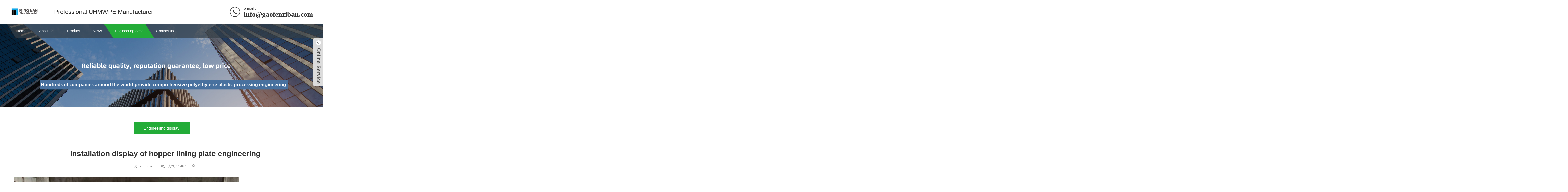

--- FILE ---
content_type: text/html
request_url: https://gaofenziban.com/html/gongchenganli/gongchengzhanshi/78.html
body_size: 5626
content:
<!DOCTYPE html>
<html lang="zh-CN">
	<head>
		<meta charset="UTF-8">
		<meta http-equiv="X-UA-Compatible" content="IE=Edge">
		<meta name="renderer" content="webkit|ie-comp|ie-stand" />
		<meta name="viewport" content="initial-scale=1.0, minimum-scale=1.0, maximum-scale=1.0, user-scalable=no">
		<meta http-equiv="Cache-Control" content="no-transform" />
		<meta name="applicable-device" content="pc,wap">
		<meta name="MobileOptimized" content="width" />
		<meta name="HandheldFriendly" content="true" />
		<title>Installation display of hopper lining plate engineering</title>
		<meta name="description" content="Installation display of hopper lining plate engineering" />
		<meta name="keywords" content="Installation display of hopper lining plate engineering" />
		<link href="/favicon.ico" rel="shortcut icon" type="image/x-icon" />
		<link href="/template/pc/skin/css/animate.min.css" rel="stylesheet" media="screen" type="text/css" />
<link href="/template/pc/skin/css/swiper.min.css" rel="stylesheet" media="screen" type="text/css" />
<link href="/template/pc/skin/css/style.css" rel="stylesheet" media="screen" type="text/css" />
<link href="/template/pc/skin/css/case.css" rel="stylesheet" media="screen" type="text/css" />
<script language="javascript" type="text/javascript" src="/template/pc/skin/js/jquery.min.js"></script>
<script language="javascript" type="text/javascript" src="/template/pc/skin/js/wow.min.js"></script>
<script language="javascript" type="text/javascript" src="/template/pc/skin/js/swiper.min.js"></script>
<script language="javascript" type="text/javascript" src="/template/pc/skin/js/index.js"></script>
	    <meta http-equiv="mobile-agent" content="format=xhtml;url=https://m.gaofenziban.com/html/gongchenganli/gongchengzhanshi/78.html">
    <script type="text/javascript">if(window.location.toString().indexOf('pref=padindex') != -1){}else{if(/applewebkit.*mobile/i.test(navigator.userAgent.toLowerCase()) || (/midp|symbianos|nokia|samsung|lg|nec|tcl|alcatel|bird|dbtel|dopod|philips|haier|lenovo|mot-|nokia|sonyericsson|sie-|amoi|zte/.test(navigator.userAgent.toLowerCase()))){try{if(/android|windows phone|webos|iphone|ipod|blackberry/i.test(navigator.userAgent.toLowerCase())){if(window.location.toString().indexOf('m.gaofenziban.com') == -1){window.location.href="https://m.gaofenziban.com/html/gongchenganli/gongchengzhanshi/78.html";}}else if(/ipad/i.test(navigator.userAgent.toLowerCase())){}else{}}catch(e){}}}</script>
</head>
	<body>
		<!-- Google tag (gtag.js) -->
<script async src="https://www.googletagmanager.com/gtag/js?id=AW-10885745415">
</script>
<script>
  window.dataLayer = window.dataLayer || [];
  function gtag(){dataLayer.push(arguments);}
  gtag('js', new Date());

  gtag('config', 'AW-10885745415');
</script>
<div class="header">
  <div class="container clearfix wow fadeInDown"> <a href="javascript:;" class="menu-btn"><span></span></a>
    <div class="logo img-center wow rubberBand"><a href="https://www.gaofenziban.com" title="UHMWPE MC Factory"><img src="/uploads/allimg/20251221/1-251221151435526.png" alt="UHMWPE MC Factory"></a></div>
    <div class="text">Professional UHMWPE Manufacturer</div>
    <div class="tel">e-mail：<strong>info@gaofenziban.com</strong></div>
  </div>
  <div class="nav">
    <div class="container">
      <ul>
        <li><a href="https://www.gaofenziban.com">Home</a></li>
		        <li class="dropdown "><i class="arr"></i>  <a href="/html/guanyuwomen/">About Us</a>
						<div class="dropdown-box">
								<p><a href="/html/guanyuwomen/gongsijieshao/">Company profile</a></p>
								<p><a href="/html/guanyuwomen/zuzhijiagou/">corporate sector</a></p>
							</div>
			  
        </li>
                <li class="dropdown "><i class="arr"></i>  <a href="/html/chanpinzhongxin/">Product</a>
						<div class="dropdown-box">
								<p><a href="/html/chanpinzhongxin/chaogaofenzijuyixiban/">UHMWPE Board</a></p>
								<p><a href="/html/chanpinzhongxin/meicangchenban/">Coal bunker board</a></p>
								<p><a href="/html/chanpinzhongxin/nilongban/">Nylon plate Nylon rod</a></p>
								<p><a href="/html/chanpinzhongxin/PESheet/">PE Sheet</a></p>
								<p><a href="/html/chanpinzhongxin/chaogaofenziyixingjianjiagong/">UHMWPE Processed</a></p>
								<p><a href="/html/chanpinzhongxin/matouhuxianban/">Dock fender plate</a></p>
								<p><a href="/html/chanpinzhongxin/lujibanyaluban/">Subgrade plate</a></p>
								<p><a href="/html/chanpinzhongxin/daoguihuakuai/">Chain slide</a></p>
								<p><a href="/html/chanpinzhongxin/digougaiban_xiashuigaiban/">sewer cover</a></p>
								<p><a href="/html/chanpinzhongxin/zhituidianban/">Leg support plate</a></p>
								<p><a href="/html/chanpinzhongxin/juyixinaimoban/">Polyethylene wear-resistant plate</a></p>
							</div>
			  
        </li>
                <li class="dropdown "><i class="arr"></i>  <a href="/html/xinwenzixun/">News</a>
						<div class="dropdown-box">
								<p><a href="/html/xinwenzixun/gongsidongtai/">Company news</a></p>
								<p><a href="/html/xinwenzixun/xingyexinwen/">Industry news</a></p>
								<p><a href="/html/xinwenzixun/changjianwenti/">common problem</a></p>
							</div>
			  
        </li>
                <li class="dropdown active"><i class="arr"></i>  <a href="/html/gongchenganli/">Engineering case</a>
						<div class="dropdown-box">
								<p><a href="/html/gongchenganli/gongchengzhanshi/">Engineering display</a></p>
							</div>
			  
        </li>
                <li class="dropdown "><i class="arr"></i>  <a href="/html/lianxiwomen/">Contact us</a>
						<div class="dropdown-box">
								<p><a href="/html/lianxiwomen/lianxifangshi/">Contact way</a></p>
								<p><a href="/html/lianxiwomen/zaixianliuyan/">Online Message</a></p>
							</div>
			  
        </li>
              </ul>
    </div>
  </div>
</div>

		<div class="banner-sub" style="background-image: url(/uploads/allimg/20211011/1-211011091FbX.jpg);"></div>
		<div class="section-sub">
			<div class="container">
				<ul class="nav-sub">
										<li class="active"><a href="/html/gongchenganli/gongchengzhanshi/">Engineering display</a></li>
									</ul>
				<div id="Subpage2" class="clearfix">
					<div class="caseCon">
						<div class="container">
							<h1 class="title wow fadeInUp">Installation display of hopper lining plate engineering</h1>
							<div class="time wow fadeInUp">
								<div class="fbt"> 
									<span class="ico"><img src="/template/pc/skin/images/920_newscon1.png" width="100%" /></span> <span class="wz">addtime：</span>
									<span class="ico"><img src="/template/pc/skin/images/920_newscon2.png" width="100%" /></span>
									<span class="wz">人气：<script src='/index.php?m=api&c=Ajax&a=arcclick&type=view&aids=78' type='text/javascript' language='javascript'></script></span> <span class="ico"><img src="/template/pc/skin/images/920_newscon3.png" width="100%" /></span>  
								</div> 
							</div>
							<div class="caseConTab wow fadeInUp">
								<div class="home_res">
									<div class="home_res1 clearfix">
										<div class="home_res11">
											<!--大图-->
											<div class="slick_res1l"> 
																								<div> <a> <img src="/uploads/allimg/20250218/1-25021PS325292.jpg" width="100%" alt="" /> </a> </div>
																							</div>
											<div class="home_res12">
												<!--小图-->
												<div class="slick_res2r"> 
																										<div>
														<div class="imgk"> <img src="/uploads/allimg/20250218/1-25021PS325292.jpg" width="100%" alt="" />
															<div class="imgky"></div>
														</div>
													</div>
													 
												</div>
											</div>
										</div>
									</div>
									<div class="case-bb"><span>Case introduction</span></div>
									<div class="news-content"><p>Installation display of hopper lining plate engineering</p><p><img src="/uploads/allimg/20250218/1-25021PS325292.jpg" alt="pesheet6.jpg"/></p><p><img src="/uploads/allimg/20250218/1-25021PS35G39.jpg" title="" alt="PE block.jpg"/><img src="/uploads/allimg/20250218/1-25021PS410461.jpg" title="" alt="peblock.jpg"/></p></div>
								</div>
							</div>
						</div>
					</div>
				</div>
				<script language="javascript" type="text/javascript" src="/template/pc/skin/js/slick.min.js"></script>
<script language="javascript" type="text/javascript" src="/template/pc/skin/js/all.js"></script>
				<div class="news-panel">
					<div class="tit"> <a href="/html/gongchenganli/gongchengzhanshi/" class="fh">Return</a> <span>Hot case</span> </div>
					<ul class="list-2 list-2-1 list-2-1-1 clearfix">
												<li> <a href="/html/gongchenganli/gongchengzhanshi/80.html" title="UHMWPE installation project actual shooting">
								<div class="img-cover"> <span style="background-image: url(/uploads/thumb/800_800/1-2501221I554328.jpeg);"></span>
									<div class="more"><i>more</i></div>
								</div>
								<div class="text">UHMWPE installation project actual shooting</div>
							</a> </li>
												<li> <a href="/html/gongchenganli/gongchengzhanshi/78.html" title="Installation display of hopper lining plate engineering">
								<div class="img-cover"> <span style="background-image: url(/uploads/thumb/800_800/1-25021PS325292.jpeg);"></span>
									<div class="more"><i>more</i></div>
								</div>
								<div class="text">Installation display of hopper lining plate engineering</div>
							</a> </li>
												<li> <a href="/html/gongchenganli/gongchengzhanshi/79.html" title="Installation Engineering Drawing of PE Coal Bunker Lining Bo">
								<div class="img-cover"> <span style="background-image: url(/uploads/thumb/800_800/1-25021PR94H22.jpeg);"></span>
									<div class="more"><i>more</i></div>
								</div>
								<div class="text">Installation Engineering Drawing of PE Coal Bunker Lining Bo</div>
							</a> </li>
											</ul>
				</div>
			</div>
		</div>
		<div class="footer">
	<div class="container clearfix wow fadeInUp"> 
			<dl>
			<dt>About Us</dt>
			<dd>
				<ul>
										<li><a href="/html/guanyuwomen/gongsijieshao/">Company profile</a></li>
										<li><a href="/html/guanyuwomen/zuzhijiagou/">corporate sector</a></li>
									</ul>
			</dd>
		</dl>
				<dl>
			<dt>Product</dt>
			<dd>
				<ul>
										<li><a href="/html/chanpinzhongxin/chaogaofenzijuyixiban/">UHMWPE Board</a></li>
										<li><a href="/html/chanpinzhongxin/meicangchenban/">Coal bunker board</a></li>
										<li><a href="/html/chanpinzhongxin/nilongban/">Nylon plate Nylon rod</a></li>
										<li><a href="/html/chanpinzhongxin/PESheet/">PE Sheet</a></li>
										<li><a href="/html/chanpinzhongxin/chaogaofenziyixingjianjiagong/">UHMWPE Processed</a></li>
										<li><a href="/html/chanpinzhongxin/matouhuxianban/">Dock fender plate</a></li>
										<li><a href="/html/chanpinzhongxin/lujibanyaluban/">Subgrade plate</a></li>
										<li><a href="/html/chanpinzhongxin/daoguihuakuai/">Chain slide</a></li>
										<li><a href="/html/chanpinzhongxin/digougaiban_xiashuigaiban/">sewer cover</a></li>
										<li><a href="/html/chanpinzhongxin/zhituidianban/">Leg support plate</a></li>
										<li><a href="/html/chanpinzhongxin/juyixinaimoban/">Polyethylene wear-resistant plate</a></li>
									</ul>
			</dd>
		</dl>
				<dl>
			<dt>News</dt>
			<dd>
				<ul>
										<li><a href="/html/xinwenzixun/gongsidongtai/">Company news</a></li>
										<li><a href="/html/xinwenzixun/xingyexinwen/">Industry news</a></li>
										<li><a href="/html/xinwenzixun/changjianwenti/">common problem</a></li>
									</ul>
			</dd>
		</dl>
				<dl>
			<dt>Engineering case</dt>
			<dd>
				<ul>
										<li><a href="/html/gongchenganli/gongchengzhanshi/">Engineering display</a></li>
									</ul>
			</dd>
		</dl>
				<dl>
			<dt>Contact us</dt>
			<dd>
				<ul>
										<li><a href="/html/lianxiwomen/lianxifangshi/">Contact way</a></li>
										<li><a href="/html/lianxiwomen/zaixianliuyan/">Online Message</a></li>
									</ul>
			</dd>
		</dl>
				
		<div class="pp clearfix"></div>
      <!-- WhatsApp - white -->
<a href="https://wa.me/+8618053494806" 
   target="_blank" 
   rel="noopener noreferrer nofollow" 
   class="social-icon whatsapp" 
   title="WhatsApp">
    <!-- WhatsAppwhiteSVG -->
    <svg class="social-svg white-icon" viewBox="0 0 24 24" width="32" height="32">
        <path fill="#FFFFFF" d="M17.472 14.382c-.297-.149-1.758-.867-2.03-.967-.273-.099-.471-.148-.67.15-.197.297-.767.966-.94 1.164-.173.199-.347.223-.644.075-.297-.15-1.255-.463-2.39-1.475-.883-.788-1.48-1.761-1.653-2.059-.173-.297-.018-.458.13-.606.134-.133.298-.347.446-.52.149-.174.198-.298.298-.497.099-.198.05-.371-.025-.52-.075-.149-.669-1.612-.916-2.207-.242-.579-.487-.5-.669-.51-.173-.008-.371-.01-.57-.01-.198 0-.52.074-.792.372-.272.297-1.04 1.016-1.04 2.479 0 1.462 1.065 2.875 1.213 3.074.149.198 2.096 3.2 5.077 4.487.709.306 1.262.489 1.694.625.712.227 1.36.195 1.871.118.571-.085 1.758-.719 2.006-1.413.248-.694.248-1.289.173-1.413-.074-.124-.272-.198-.57-.347m-5.421 7.403h-.004a9.87 9.87 0 0 1-5.031-1.378l-.361-.214-3.76.982.998-3.675-.236-.374a9.86 9.86 0 0 1-1.51-5.26c.001-5.45 4.436-9.884 9.888-9.884 2.64 0 5.122 1.03 6.988 2.898a9.825 9.825 0 0 1 2.9 6.994c-.004 5.45-4.437 9.88-9.885 9.88zm8.413-18.297A11.815 11.815 0 0 0 12.05 0C5.495 0 .164 5.333.158 11.892c0 2.096.547 4.142 1.588 5.945L.057 24l6.305-1.654a11.882 11.882 0 0 0 5.683 1.448h.005c6.554 0 11.886-5.333 11.89-11.893 0-3.18-1.24-6.162-3.495-8.411"/>
    </svg>
    <span class="social-text">WhatsApp</span>
</a>

<!-- E-mail - white -->
<a href="mailto:mingnan@gaofenziban.com" 
   class="social-icon email" 
   title="send mail">
    <!-- MailwhiteSVG -->
    <svg class="social-svg white-icon" viewBox="0 0 24 24" width="32" height="32">
        <path fill="#FFFFFF" d="M20 4H4c-1.1 0-1.99.9-1.99 2L2 18c0 1.1.9 2 2 2h16c1.1 0 2-.9 2-2V6c0-1.1-.9-2-2-2zm0 14H4V8l8 5 8-5v10zm-8-7L4 6h16l-8 5z"/>
    </svg>
    <span class="social-text">E-Mail</span>
</a>
		<div class="footer-contact">
			<div class="tel">info@gaofenziban.com<br><small>Whatsapp:+8618053494806</small><br>
				<small>WeChat:+8618053494806<br>info@gaofenziban.com</small></div>
			<div class="code clearfix">
				<div class="img-center"><img src="/uploads/allimg/20221008/1-22100Q01114460.png" /></div>
				<div class="text">Scan the QR code<br>
					Add WeChat</div>
			</div>
		</div>
	</div>
	<div class="footer-copy">
		<div class="container">
			<p>Copyright ©  Dezhou Mingnan New Materials Co., Ltd. All rights reserved.</p>
			<p><a href="https://beian.miit.gov.cn/" rel="nofollow" target="_blank">鲁ICP备2022029864号-1</a></p>
			<p>Address：Address: No. 118, North Outer Ring, Tianqu Industrial Park, Decheng District, Dezhou City, Shandong Province</p>
		</div>
	</div>
</div>
<div class="footer-fix">
	<ul class="clearfix">
		<li><a href="/html/chanpinzhongxin/"><i class="i2"></i>Product</a></li><li><a href="/html/xinwenzixun/"><i class="i3"></i>News</a></li>      <li><a href="https://gaofenziban.com/html/lianxiwomen/zaixianliuyan/"  ><i class="i4"></i>Message</a></li>		<li><a href="https://www.gaofenziban.com"><i class="i1"></i>HOME</a></li>  
	</ul>
</div>
<!-- 应用插件标签 start -->
 <link rel="stylesheet" type="text/css" href="/weapp/Customer/template/skin/css/customer.css">
<script type="text/javascript" src="/weapp/Customer/template/skin/js/scrollsidebar.js"></script>
<aside class="scrollsidebar" id="scrollsidebar" style="top:150px;">
  <section class="side_content">
    <div class="side_list">
      <header class="hd"><img src="/weapp/Customer/template/skin/images/title_pic.png"/></header>
      <div class="cont">
        <li><a class="whatsapp" href="https://api.whatsapp.com/send?phone=+8618053494806&amp;text=Hello">Whatsapp</a></li>
        <li><a class="email" href="mailto:mingnan@gaofenziban.com">mingnanpe</a></li>
      </div>
      <div class="t-code"><img src="/uploads/weapp/20250110/1-2501100P921327.jpg"></div>
      <div class="side_title">We chat<a  class="close_btn"><span>关闭</span></a></div>
    </div>
  </section>
  <div class="show_btn"></div>
</aside>
<!-- 应用插件标签 end -->


<!--[if lt IE 9]>
    <div class="notsupport">
        <h1>:( 非常遗憾</h1>
        <h2>您的浏览器版本太低，请升级您的浏览器</h2>
    </div>
    <![endif]-->

		<script language="javascript" type="text/javascript" src="/template/pc/skin/js/jquery.imagezoom.min.js"></script>
		<script>
			if ($(window).width() > 767) {
				$('.jqzoom').imagezoom();
			}

			$('.preview .swiper-slide').eq(0).addClass('active-nav');

			var viewSwiper = new Swiper('.view .swiper-container', {
				on: {
					slideChangeTransitionStart: function() {
						updateNavPosition()
					}
				}
			});
			$('.view .arrow-left,.preview .arrow-left').on('click', function(e) {
				e.preventDefault();
				if (viewSwiper.activeIndex === 0) {
					viewSwiper.slideTo(viewSwiper.slides.length - 1, 1000);
					return
				}
				viewSwiper.slidePrev();
			});
			$('.view .arrow-right,.preview .arrow-right').on('click', function(e) {
				e.preventDefault();
				if (viewSwiper.activeIndex === viewSwiper.slides.length - 1) {
					viewSwiper.slideTo(0, 1000);
					return
				}
				viewSwiper.slideNext();
			});
			var previewSwiper = new Swiper('.preview .swiper-container', {
				//visibilityFullFit: true,
				direction: 'vertical',
				slidesPerView: 3,
				allowTouchMove: false,
				spaceBetween: 5,
				breakpoints: {
					768: {
						direction: 'horizontal',
						slidesPerView: 3
					}
				},
				on: {
					tap: function() {
						viewSwiper.slideTo(previewSwiper.clickedIndex)
					}
				}
			});

			function updateNavPosition() {
				$('.preview .active-nav').removeClass('active-nav');
				var activeNav = $('.preview .swiper-slide').eq(viewSwiper.activeIndex).addClass('active-nav');
				if (!activeNav.hasClass('swiper-slide-visible')) {
					if (activeNav.index() > previewSwiper.activeIndex) {
						var thumbsPerNav = Math.floor(previewSwiper.width / activeNav.width()) - 1;
						previewSwiper.slideTo(activeNav.index() - thumbsPerNav);
					} else {
						previewSwiper.slideTo(activeNav.index());
					}
				}
			}
		</script>
	</body>
</html>


--- FILE ---
content_type: text/html;charset=utf-8
request_url: https://gaofenziban.com/index.php?m=api&c=Ajax&a=arcclick&type=view&aids=78
body_size: 78
content:
document.write('1462');


--- FILE ---
content_type: text/css
request_url: https://gaofenziban.com/template/pc/skin/css/style.css
body_size: 12891
content:
html {
	-ms-text-size-adjust: 100%;
	-webkit-text-size-adjust: 100%;
	line-height: 1.15;
	-webkit-tap-highlight-color: rgba(0, 0, 0, 0);
}

body {
	margin: 0;
	font-family: "Microsoft Yahei", PingFangSC-Regular, "Helvetica Neue", Helvetica, Arial, "Hiragino Sans GB", "Heiti SC", "WenQuanYi Micro Hei", sans-serif;
	line-height: 1.42857143;
	font-size: 14px;
	min-width: 1230px;
	background: #fff;
	color: #333;
	overflow-x: hidden;
	overflow-y: auto;
}

h1 {
	font-size: 2em;
	margin: .67em 0;
}

figure {
	margin: 1em 40px;
}

hr {
	box-sizing: content-box;
	height: 0;
	overflow: visible;
}

a {
	-webkit-text-decoration-skip: objects;
	background-color: transparent;
}

abbr[title] {
	border-bottom: none;
	-webkit-text-decoration: underline dotted;
	text-decoration: underline dotted;
}

b,
strong {
	font-weight: bolder;
}

dfn {
	font-style: italic;
}

mark {
	background-color: #ff0;
	color: #000;
}

small {
	font-size: 80%;
}

sub,
sup {
	font-size: 75%;
	line-height: 0;
	position: relative;
	vertical-align: baseline;
}

sub {
	bottom: -.25em;
}

sup {
	top: -.5em;
}

audio:not([controls]) {
	display: none;
	height: 0;
}

img {
	border-style: none;
}

svg:not(:root) {
	overflow: hidden;
}

button,
input,
optgroup,
select,
textarea {
	line-height: 1.42857143;
	margin: 0;
	outline: none;
}

body,
button,
input,
select,
textarea {
	text-rendering: optimizeLegibility;
	-webkit-font-smoothing: antialiased;
	-moz-osx-font-smoothing: grayscale;
	-moz-font-feature-settings: "liga", "kern";
}

button,
input {
	overflow: visible;
}

button,
select {
	text-transform: none;
}

button,
html [type=button],
/* 1 */
[type=reset],
[type=submit] {
	-webkit-appearance: button;
}

button::-moz-focus-inner,
[type=button]::-moz-focus-inner,
[type=reset]::-moz-focus-inner,
[type=submit]::-moz-focus-inner {
	border-style: none;
	padding: 0;
}

button:-moz-focusring,
[type=button]:-moz-focusring,
[type=reset]:-moz-focusring,
[type=submit]:-moz-focusring {
	outline: 1px dotted ButtonText;
}

fieldset {
	padding: .35em .75em .625em;
}

legend {
	box-sizing: border-box;
	color: inherit;
	display: table;
	max-width: 100%;
	padding: 0;
	white-space: normal;
}

progress {
	display: inline-block;
	vertical-align: baseline;
}

textarea {
	overflow: auto;
}

[type=checkbox],
[type=radio] {
	box-sizing: border-box;
	padding: 0;
}

[type=number]::-webkit-inner-spin-button,
[type=number]::-webkit-outer-spin-button {
	height: auto;
}

[type=search] {
	-webkit-appearance: textfield;
	outline-offset: -2px;
}

[type=search]::-webkit-search-cancel-button,
[type=search]::-webkit-search-decoration {
	-webkit-appearance: none;
}

::-webkit-file-upload-button {
	-webkit-appearance: button;
	font: inherit;
}

summary {
	display: list-item;
}

article,
aside,
footer,
header,
nav,
section,
figcaption,
figure,
main,
details,
/* 1 */
menu {
	display: block;
}

pre,
code,
kbd,
samp {
	font-family: monospace, monospace;
	font-size: 1em;
}

audio,
video,
canvas {
	display: inline-block;
}

template,
[hidden] {
	display: none;
}

.clearfix {
	zoom: 1;
}

.clearfix:before,
.clearfix:after {
	display: table;
	line-height: 0;
	content: "";
}

.clearfix:after {
	clear: both;
}

a {
	color: #333;
	text-decoration: none;
}

a:hover {
	color: #23ac38;
}

ul {
	margin: 0;
	list-style: none;
	padding: 0;
}

.img-center {
	text-align: center;
	font-size: 0;
}

.img-center img {
	display: inline-block;
	width: auto;
	height: auto;
	max-width: 100%;
	max-height: 100%;
	vertical-align: middle;
	-webkit-transition: all 0.5s;
	transition: all 0.5s;
}

.img-cover {
	overflow: hidden;
	position: relative;
}

.img-cover span {
	display: block;
	width: 100%;
	background: no-repeat center / cover;
	-webkit-transition: all 0.5s;
	transition: all 0.5s;
	height: 100%;
	position: absolute;
	left: 0;
	top: 0;
}

.more-big {
	display: block;
	background-color: #363e45;
	width: 184px;
	line-height: 44px;
	color: #fff;
	position: relative;
	overflow: hidden;
}

.more-big:after {
	position: absolute;
	right: 0;
	top: 0;
	width: 37px;
	content: "";
	height: 0;
	border-top: 44px solid #23ac38;
	border-left: 28px solid transparent;
	-webkit-transition: all .5s;
	transition: all .5s;
}

.more-big span {
	display: block;
	padding: 0 15px 0 30px;
	font-size: 16px;
	position: relative;
	z-index: 1;
}

.more-big span i {
	float: right;
	font-size: 20px;
	font-weight: bold;
	font-style: normal;
}

.more-big:hover {
	color: #fff;
}

.more-big:hover:after {
	width: 100%;
	height: 100%;
}

.container {
	padding: 0 15px;
	width: 1200px;
	margin: 0 auto;
}

.kf {
	width: 208px;
	position: fixed;
	/* right: 20px; */
	right: -208px;
	top: 50%;
	-webkit-transform: translateY(-50%);
	transform: translateY(-50%);
	z-index: 999;
}

.kt-top {
	height: 40px;
	line-height: 40px;
	background: url(../images/kefu.png) 12px center no-repeat #23ac38;
	-ms-background-size: auto 20px;
	background-size: auto 20px;
	padding-left: 46px;
	font-size: 14px;
	color: #fff;
}

.kt-top span:hover {
	-webkit-transform: rotate(90deg);
	transform: rotate(90deg);
}

.kt-top span {
	width: 18px;
	height: 16px;
	float: right;
	position: relative;
	margin: 10px 10px 0 0;
	cursor: pointer;
	transition: .5s;
	-webkit-transition: .5s;
	-moz-transition: .5s;
	-ms-transition: .5s;
	-o-transition: .5s;
}

.kt-top span b {
	width: 100%;
	height: 2px;
	background: #fff;
	display: block;
	position: absolute;
	top: 50%;
	left: 0;
}

.kt-top span b:first-child {
	transform: rotate(45deg);
	-webkit-transform: rotate(45deg);
	-moz-transform: rotate(45deg);
	-ms-transform: rotate(45deg);
	-o-transform: rotate(45deg);
}

.kt-top span b:last-child {
	transform: rotate(-45deg);
	-webkit-transform: rotate(-45deg);
	-moz-transform: rotate(-45deg);
	-ms-transform: rotate(-45deg);
	-o-transform: rotate(-45deg);
}

.kf .con {
	overflow: hidden;
	background: #fff;
}

.kf .qq li {
	height: 36px;
	line-height: 36px;
	border-bottom: #f5f5f5 solid 1px;
	padding-left: 16px;
}

.kf .qq li a {
	height: 36px !important;
	color: #666;
	overflow: hidden;
	white-space: nowrap;
	text-overflow: ellipsis;
	text-decoration: initial;
	display: block;
}

.kf .qq li a img {
	padding-right: 6px;
}

.kf .con h5 {
	height: 26px;
	line-height: 26px;
	margin-top: 12px;
	background: url(../images/lianxi.png) 16px center no-repeat;
	padding-left: 45px;
	color: #666;
	font-size: 14px;
	margin-bottom: 0;
}

.kf .contact {
	margin-top: 1px;
}

.kf .contact p {
	height: 26px;
	line-height: 26px;
	color: #666;
	font-size: 14px;
	padding-left: 22px;
	margin: 0;
}

.kf .contact p:nth-child(2n) {
	padding-left: 32px;
}

.kf .con h5.qr-icon {
	background: url(../images/erweima.png) 16px center no-repeat;
}

.kf .con .qr {
	margin-top: 10px;
	padding-left: 40px;
}

.kf .con .qr img {
	width: 110px;
	height: 110px;
}

.kf .backTop {
	width: 100%;
	height: 40px;
	margin-top: 10px;
	background: url(../images/huidaodingbu.png) center center no-repeat#23ac38;
	background-size: 18px auto;
	cursor: pointer;
}

.kf-side {
	padding: 18px 10px 10px;
	background: #23ac38;
	position: absolute;
	top: 50%;
	transform: translateY(-50%);
	-webkit-transform: translateY(-50%);
	-moz-transform: translateY(-50%);
	-ms-transform: translateY(-50%);
	-o-transform: translateY(-50%);
	left: -34px;
	cursor: pointer;
}

.kf-side b {
	display: block;
	color: #fff;
	line-height: 18px;
	font-size: 14px;
	font-weight: 400;
}

.kf-side span.arrow {
	width: 12px;
	height: 12px;
	background: url(../images/jt-1.png) no-repeat;
	-ms-background-size: auto 12px;
	background-size: auto 12px;
	display: block;
	margin-top: 10px;
}

.kf-side span.on {
	background: url(../images/jt-2.png) no-repeat;
	-ms-background-size: auto 12px;
	background-size: auto 12px;
}

#message {
	position: fixed;
	width: 100%;
	height: 100%;
	left: 0;
	top: 0;
	z-index: 1000;
	transform: scale(0);
	transition: .3s;
}

.messagebg {
	position: absolute;
	top: 0;
	left: 0;
	width: 100%;
	height: 100%;
	background: rgba(0, 0, 0, .6);
	z-index: 1001;
}

#message .m-content {
	margin-top: 8%;
}

#message .m-content .m-message {
	background: #fff;
	width: 580px;
	background: #fff;
	padding: 50px;
	margin: 0 auto;
	position: relative;
	z-index: 1002;
	box-shadow: 1px 1px 50px rgba(0, 0, 0, .3);
}

.m-message {
	width: 494px;
	margin: 48px auto 0;
}

.m-message label {
	margin-bottom: 15px;
	display: block;
	font-size: 14px;
}

.m-message label em {
	display: block;
	float: right;
	color: red;
	height: 32px;
	line-height: 32px;
}

.m-message label span {
	width: 70px;
	height: 34px;
	line-height: 34px;
	color: #2F2F2F;
	float: left;
	font-weight: bold;
	text-align: right;
	margin-right: 30px;
	display: inline-block;
}

.m-message label input.inp,
.m-message label textarea,
.m-message label.code input {
	width: 73%;
	overflow: hidden;
	height: 32px;
	line-height: 32px;
	border: #cccccc 1px solid;
	border-radius: 3px;
	padding: 0 14px;
	box-sizing: border-box;
	color: #555;
	-webkit-box-shadow: inset 0 1px 1px rgba(0, 0, 0, .075);
	box-shadow: inset 0 1px 1px rgba(0, 0, 0, .075);
	-webkit-transition: border-color ease-in-out .15s, -webkit-box-shadow ease-in-out .15s;
	-o-transition: border-color ease-in-out .15s, box-shadow ease-in-out .15s;
	transition: border-color ease-in-out .15s, box-shadow ease-in-out .15s;
}

.m-message label input:focus,
.m-message label textarea:focus {
	border-color: #66afe9;
	outline: 0;
	-webkit-box-shadow: inset 0 1px 1px rgba(0, 0, 0, .075), 0 0 8px rgba(247, 150, 0, .6);
	box-shadow: inset 0 1px 1px rgba(0, 0, 0, .075), 0 0 8px rgba(247, 150, 0, .6);
}

.m-message label textarea {
	height: 72px;
	line-height: 24px;
	padding: 10px 14px;
}

.m-message label.code {
	line-height: 34px;
}

.m-message label.code input {
	width: 30%;
	float: left;
	margin-right: 30px;
}

.m-message label.code .pic {
	display: inline-block;
	vertical-align: top;
	width: 80px;
	height: 32px;
}

.m-message label.code img {
	display: block;
	width: 100%;
	height: 100%;
}

.btn {
	display: block;
	width: 90px;
	height: 32px;
	line-height: 32px;
	padding-left: 15px;
	background-color: #23ac38;
	color: #fff;
	margin-top: 10px;
}

.btn:hover {
	background-color: #444;
	color: white;
}

.btn span {
	display: block;
	padding-left: 15px;
	background-repeat: no-repeat;
	background-position: left center;
	background-image: url(../images/btn-r.png);
}

.btn-1 input {
	width: 52px;
	height: 32px;
	line-height: 32px;
	background: #e8e8e8;
	border: none;
	color: #333;
	margin-right: 22px;
	cursor: pointer;
	transition: 0.3s;
}

.btn-1 {
	padding-left: 100px;
}

.btn-1 input.focus {
	background: #23ac38;
	color: #fff;
}

.btn-1 input.focus:hover {
	background: #444;
}

.btn-1 input:hover {
	background: #ccc;
}

.header {
	margin-bottom: -56px;
	position: relative;
	z-index: 2;
}

.header .logo {
	float: left;
	font-size: 0;
	height: 34px;
	line-height: 34px;
	text-align: left;
	padding: 30px 0;
}

.header .tel {
	float: right;
	background: url(../images/tel.png) no-repeat 0 center;
	padding-left: 55px;
	margin-top: 23px;
}

.header .tel strong {
	display: block;
	font-size: 28px;
	font-family: Impact;
	line-height: 1;
}

.header .text {
	float: left;
	font-size: 24px;
	margin: 30px 0 30px 30px;
	padding: 0 0 0 30px;
	border-left: 1px solid #ddd;
	line-height: 34px;
}

.header .nav {
	font-size: 0;
	color: #fff;
}

.header .nav .container {
	position: relative;
}

.header .nav .container:after {
	width: 500%;
	background: rgba(54, 62, 69, 0.7);
	-webkit-transform: skewX(32deg);
	transform: skewX(32deg);
	position: absolute;
	left: 20px;
	top: 0;
	content: "";
	height: 100%;
}

.header .nav ul {
	position: relative;
	z-index: 1;
}

.header .nav li {
	display: inline-block;
	vertical-align: middle;
}

.header .nav li a {
	display: block;
	font-size: 15px;
	line-height: 56px;
	padding: 0 25px;
	color: #fff;
	position: relative;
}

.header .nav li a:after {
	content: '';
	position: absolute;
	top: 0;
	right: 0;
	bottom: 0;
	left: 0;
	z-index: -1;
	background: #23ac38;
	-webkit-transform: skewX(32deg);
	transform: skewX(32deg);
	width: 0;
}

.header .nav li .arr {
	float: right;
	height: 40px;
	width: 40px;
	position: relative;
	display: none;
	z-index: 1;
}

.header .nav li .arr:after {
	content: '';
	border-top: 2px solid #ccc;
	border-left: 2px solid #ccc;
	box-sizing: content-box;
	display: block;
	width: 8px;
	height: 8px;
	margin: auto;
	position: absolute;
	top: 0;
	bottom: 0;
	-webkit-transform: rotate(135deg);
	transform: rotate(135deg);
	right: 15px;
}

.header .nav li.dropdown {
	position: relative;
}

.header .nav .dropdown-box {
	position: absolute;
	left: 17px;
	min-width: 100%;
	top: 100%;
	display: none;
	z-index: 10;
	text-align: center;
	background: rgba(54, 62, 69, 0.7);
}

.header .nav .dropdown-box p {
	margin: 0;
}

.header .nav .dropdown-box a {
	white-space: nowrap;
	overflow: hidden;
	text-overflow: ellipsis;
	padding: 0 10px;
	font-size: 14px;
	line-height: 40px;
	border-bottom: 1px solid rgba(0, 0, 0, 0.2);
}

.header .nav .dropdown-box a:after {
	display: none;
}

.header .nav .dropdown-box a:hover {
	background-color: #23ac38;
}

.header .nav li.active a:after,
.header .nav li.open a:after,
.header .nav li a:hover:after {
	width: 100%;
}

.header .nav li.open .dropdown-box {
	display: block;
}

.menu-btn {
	display: none;
	padding: 6px 0;
	float: right;
	margin-left: 15px;
}

.menu-btn:before,
.menu-btn:after,
.menu-btn span {
	display: block;
	height: 2px;
	background-color: #000;
	content: '';
}

.menu-btn:before {
	width: 24px;
}

.menu-btn:after {
	width: 18px;
	margin-left: 6px;
}

.menu-btn span {
	width: 12px;
	margin: 6px 0 6px 12px;
}

.banner .swiper-slide {
	background: no-repeat center / cover;
	height: 560px;
}

.banner .swiper-slide img {
	display: block;
	width: 100%;
	height: auto;
}

.web-link {
	padding: 20px 0;
}

.web-link h4 {
	border-bottom: 1px solid #ddd;
	margin: 0;
	font-size: 18px;
	color: #23ac38;
	padding-bottom: 15px;
}

.web-link h4 small {
	text-transform: uppercase;
	font-size: 16px;
	font-weight: normal;
	color: #999;
}

.web-link ul {
	margin-left: -20px;
}

.web-link li {
	float: left;
	margin-left: 20px;
	margin-top: 20px;
}

.section {
	padding: 100px 0;
}

.section-title {
	margin-bottom: 40px;
	font-size: 24px;
	font-weight: bold;
	line-height: 1;
}

.section-title small {
	display: block;
	font-size: 42px;
	text-transform: uppercase;
}

.section-title strong {
	display: block;
	position: relative;
	color: #23ac38;
	font-size: 30px;
	margin-top: 10px;
}

.section-title strong:after {
	position: absolute;
	right: 0;
	top: 50%;
	height: 1px;
	width: 86%;
	content: "";
	background: #e5e5e5;
}

.section-title-more .more-big {
	float: right;
	margin-top: -77px;
}

.section-title-1 {
	text-align: center;
	font-size: 0;
	margin-bottom: 40px;
}

.section-title-1 strong {
	display: block;
	font-size: 30px;
	text-transform: uppercase;
}

.section-title-1 h4 {
	margin: 0;
	display: inline-block;
	vertical-align: middle;
	font-size: 24px;
	position: relative;
	padding: 0 42px;
	color: #23ac38;
}

.section-title-1 h4:after,
.section-title-1 h4:before {
	position: absolute;
	content: '';
	height: 1px;
	width: 22px;
	top: 50%;
	background-color: #23ac38;
}

.section-title-1 h4:after {
	right: 0;
}

.section-title-1 h4:before {
	left: 0;
}

.section-sub {
	padding: 60px 0;
}

.in-prd-menu {
	margin-top: -77px;
	position: relative;
	z-index: 1;
	margin-bottom: 40px;
}

.in-prd-menu .hform {
	float: right;
	position: relative;
	margin-left: 10px;
}

.in-prd-menu .hform input {
	display: block;
	padding: 11px 58px 11px 15px;
	font-size: 14px;
	border: 1px solid #ddd;
	background-color: #fff;
	width: 150px;
}

.in-prd-menu .hform button {
	position: absolute;
	right: 0;
	top: 0;
	height: 44px;
	width: 44px;
	border: 0;
	padding: 0;
	cursor: pointer;
	background: url(../images/901_top9.png) center no-repeat #23ac38;
}

.in-prd-menu ul {
	float: right;
	margin: -10px 0 0 -10px;
}

.in-prd-menu li {
	float: left;
}

.in-prd-menu li a {
	display: block;
	line-height: 44px;
	font-size: 16px;
	padding: 0 16px;
	background-color: #363e45;
	color: #fff;
	margin: 10px 0 0 10px;
}

.in-prd-menu li.active a {
	background-color: #23ac38;
}

.list-1 {
	margin: -50px 0 0 -20px;
	padding-bottom: 28px;
}

.list-1 li {
	float: left;
	width: 33.333333%;
}

.list-1 li a {
	display: block;
	padding: 20px 20px 50px;
	background-color: #f0f0f0;
	-webkit-transition: all 0.5s;
	transition: all 0.5s;
	margin: 50px 0 0 20px;
	position: relative;
}

.list-1 li .img-cover {
	padding-top: 66%;
}

.list-1 li .text {
	line-height: 40px;
	font-size: 18px;
	margin-top: 15px;
	white-space: nowrap;
	overflow: hidden;
	text-overflow: ellipsis;
	text-align: center;
}

.list-1 li .desc {
	white-space: nowrap;
	overflow: hidden;
	text-overflow: ellipsis;
	text-align: center;
	color: #888;
}

.list-1 li .more {
	;
	border: 4px solid #f0f0f0;
	background: #ffffff;
	line-height: 48px;
	width: 48px;
	height: 48px;
	text-align: center;
	color: #b3b3b3;
	font-size: 12px;
	border-radius: 50%;
	-webkit-transition: all 0.5s ease;
	transition: all 0.5s ease;
	position: absolute;
	left: 50%;
	bottom: -28px;
	margin-left: -28px;
}

.list-1 li a:hover {
	background-color: #4CAF50;
	color: #fff;
}

.list-1 li a:hover .img-cover span {
	-webkit-transform: scale(1.1);
	transform: scale(1.1);
}

.list-1 li a:hover .more {
	background-color: #23ac38;
	color: #fff;
	border-color: #23ac38;
}

.list-1-1 .img-cover {
	margin: -20px -20px 0 -20px;
}

.bg1 {
	background: url(../images/902_ys_bg.jpg) no-repeat center / cover #23ac38;
	color: #fff;
}

.bg1 .section-title strong {
	color: #fff;
}

.in-adv {
	margin: -20px 0 0 -20px;
}

.in-adv li {
	float: left;
	width: 33.333333%;
}

.in-adv li a {
	display: block;
	margin: 20px 0 0 20px;
	background: rgb(19 175 54 / 50%);
	padding: 30px;
	overflow: hidden;
	color: #fff;
	-webkit-transition: all 0.5s;
	transition: all 0.5s;
}

.in-adv li .img-center {
	float: left;
	width: 92px;
	line-height: 92px;
	height: 92px;
	border-radius: 50%;
	background-color: rgba(255, 255, 255, 0.1);
}

.in-adv li .text {
	margin-left: 116px;
}

.in-adv li .text h4 {
	margin: 0;
	font-weight: normal;
	font-size: 20px;
	line-height: 1.8;
}

.in-adv li .text p {
	margin: 10px 0 0;
}

.in-adv li a:hover {
	-webkit-transform: translateY(-10px);
	transform: translateY(-10px);
	background-color: rgb(25 146 16 / 90%);
}

.list-2 {
	margin: -20px 0 0 -20px;
}

.list-2 li {
	float: left;
	width: 33.333333%;
}

.list-2 li a {
	display: block;
	margin: 20px 0 0 20px;
	background-color: #fff;
	-webkit-transition: all 0.5s;
	transition: all 0.5s;
}

.list-2 li .img-cover {
	padding-top: 66%;
}

.list-2 li .more {
	position: absolute;
	left: 0;
	top: 0;
	width: 100%;
	height: 100%;
	background-color: rgb(73 146 16 / 70%);
	color: #fff;
	-webkit-transition: all 0.5s;
	transition: all 0.5s;
	-webkit-transform: scale(0);
	transform: scale(0);
}

.list-2 li .more i {
	text-transform: uppercase;
	position: absolute;
	left: 50%;
	top: 50%;
	font-style: normal;
	border: 1px solid #fff;
	width: 54px;
	line-height: 54px;
	border-radius: 50%;
	text-align: center;
	margin: -28px 0 0 -28px;
}

.list-2 li .text {
	line-height: 68px;
	font-size: 18px;
	overflow: hidden;
	text-overflow: ellipsis;
	white-space: nowrap;
	text-align: center;
	padding: 0 15px;
}

.list-2 li a:hover {
	background-color: #23ac38;
	color: #fff;
}

.list-2 li a:hover .more {
	-webkit-transform: scale(1);
	transform: scale(1);
}

.list-2-1 li a {
	background-color: #f0f0f0;
}

.in-about {
	margin: 0;
}

.in-about dt {
	float: left;
	position: relative;
	width: 556px;
	margin: 0 0 40px 40px;
}

.in-about dt:before {
	content: '';
	position: absolute;
	left: -40px;
	bottom: -40px;
	width: 80%;
	height: 100%;
	background-color: #23ac38;
}

.in-about dt img {
	position: relative;
	z-index: 1;
}

.in-about dd {
	margin-left: 570px;
	background-color: #fff;
	box-shadow: 0 1px 18px 1px rgba(54, 62, 69, 0.6);
	margin-top: 40px;
	padding: 60px 80px;
	height: 320px;
}

.in-about dd h4 {
	margin: 0;
	font-size: 24px;
}

.in-about dd p {
	font-size: 16px;
	line-height: 36px;
	color: #666;
	margin: 25px 0 0;
	text-align: justify;
}

.in-about dd .more-big {
	margin-top: 40px;
}

.list-3 {
	margin: -20px 0 0 -20px;
}

.list-3 li {
	float: left;
	width: 50%;
}

.list-3 li a {
	display: block;
	margin: 20px 0 0 20px;
	background-color: #fff;
	padding: 20px;
	-webkit-transition: all 0.5s;
	transition: all 0.5s;
	overflow: hidden;
	position: relative;
}

.list-3 li a:after {
	position: absolute;
	left: 0;
	top: 0;
	content: "";
	width: 85px;
	height: 0;
	border-bottom: 125px solid #dfdfdf;
	border-right: 78px solid transparent;
	-webkit-transition: all 0.5s;
	transition: all 0.5s;
}

.list-3 li .date {
	float: left;
	width: 115px;
	position: relative;
	z-index: 1;
	line-height: 1;
	padding: 5px 0;
	color: #fff;
}

.list-3 li .date small {
	display: block;
	font-size: 16px;
}

.list-3 li .date strong {
	display: block;
	font-size: 48px;
	margin-top: 10px;
}

.list-3 li .text {
	margin-left: 140px;
}

.list-3 li .text h4 {
	margin: 0;
	font-weight: normal;
	font-size: 18px;
	overflow: hidden;
	text-overflow: ellipsis;
	white-space: nowrap;
}

.list-3 li .text p {
	margin: 10px 0 0;
	color: #666;
	-webkit-transition: all 0.5s;
	transition: all 0.5s;
	line-height: 1.8;
	height: 50px;
	overflow: hidden;
}

.list-3 li a:hover {
	background-color: #3a4249;
	color: #fff;
}

.list-3 li a:hover:after {
	border-bottom-color: #23ac38;
}

.list-3 li a:hover .text p {
	color: #fff;
}

.footer-fix {
	box-shadow: 0 0 10px rgba(0, 0, 0, 0.2);
	position: fixed;
	bottom: 0;
	left: 0;
	width: 100%;
	background-color: #fff;
	z-index: 10;
	display: none;
}

.footer-fix li {
	float: left;
	width: 25%;
}

.footer-fix li a {
	display: block;
	text-align: center;
	padding: 7px 0;
	font-size: 12px;
	line-height: 1;
}

.footer-fix li i {
	display: block;
	height: 20px;
	background: no-repeat center;
	background-size: contain;
	margin-bottom: 4px;
}

.footer-fix li i.i1 {
	background-image: url(../images/f_01.png);
}

.footer-fix li i.i2 {
	background-image: url(../images/f_02.png);
}

.footer-fix li i.i3 {
	background-image: url(../images/f_03.png);
}

.footer-fix li i.i4 {
	background-image: url(../images/f_04.png);
}

.footer {
	background-color: #272c31;
	padding-top: 60px;
	color: #bdbebf;
}

.footer .pp {
	display: none;
}

.footer a {
	color: #bdbebf;
}

.footer a:hover {
	color: #fff;
}

.footer dl {
	float: left;
	margin: 0 20px 0 0;
	width: 140px;
}

.footer dt {
	margin-bottom: 15px;
	color: #fff;
	font-size: 18px;
	font-weight: bold;
	overflow: hidden;
	text-overflow: ellipsis;
	white-space: nowrap;
}

.footer dt:after {
	display: block;
	content: '';
	height: 1px;
	width: 20px;
	background-color: #52565a;
	margin-top: 10px;
}

.footer dd {
	margin: 0;
}

.footer dd li {
	line-height: 30px;
	overflow: hidden;
	text-overflow: ellipsis;
	white-space: nowrap;
}

.footer-contact {
	float: right;
	width: 220px;
}

.footer-contact .tel {
	font-size: 24px;
	color: #fff;
	line-height: 1.1;
	background: url(../images/907_tel_1.png) no-repeat 0 0;
	padding-left: 40px;
}

.footer-contact .tel small {
	font-size: 16px;
}

.footer-contact .code {
	margin: 20px 0 0 40px;
}

.footer-contact .code .img-center {
	float: left;
	width: 100px;
}

.footer-contact .code .text {
	float: right;
	border-top: 1px solid #52565a;
	border-bottom: 1px solid #52565a;
	line-height: 28px;
	padding: 20px 0;
	-webkit-writing-mode: vertical-rl;
	-ms-writing-mode: tb-rl;
	writing-mode: vertical-rl;
	-webkit-writing-mode: tb-rl;
	-ms-writing-mode: tb-rl;
	writing-mode: tb-rl;
	letter-spacing: 4px;
}

.footer-copy {
	background-color: #23ac38;
	color: #fff;
	margin-top: 50px;
	padding: 15px 0;
	text-align: center;
}

.footer-copy p {
	margin: 5px 0;
}

.footer-copy a {
	color: #fff;
}

.banner-sub {
	height: 330px;
	background: no-repeat center / cover;
}

.ct2-sd {
	float: left;
	width: 250px;
}

.ct2-mn {
	float: right;
	width: 900px;
}

.panel-sd {
	margin-bottom: 20px;
	background-color: #f6f6f6;
}

.panel-sd:last-child {
	margin-bottom: 0;
}

.panel-sd .tit {
	text-align: center;
	color: #fff;
	font-size: 28px;
	background: url(../images/914_cp_bg1.png) no-repeat #23ac38;
	padding: 35px 0;
	border-radius: 0 30px 0 0;
}

.panel-sd .tit span {
	display: block;
	text-transform: uppercase;
	font-size: 14px;
	color: #fff;
}

.lanmu {
	background-color: #363e45;
}

.lanmu li {
	border-bottom: 1px solid #fff;
}

.lanmu li:last-child {
	border-bottom: 0;
}

.lanmu li>a {
	display: block;
	line-height: 60px;
	padding: 0 0 0 25px;
	color: #fff;
	font-size: 18px;
}

.lanmu li .arr {
	float: right;
	height: 60px;
	width: 40px;
	position: relative;
	cursor: pointer;
}

.lanmu li .arr:after {
	content: '';
	border-top: 2px solid #fff;
	border-left: 2px solid #fff;
	box-sizing: content-box;
	display: block;
	width: 8px;
	height: 8px;
	margin: auto;
	position: absolute;
	top: 0;
	bottom: 0;
	-webkit-transform: rotate(135deg);
	transform: rotate(135deg);
	right: 15px;
}

.lanmu-box {
	display: none;
}

.lanmu-box p {
	margin: 0;
	border-top: 1px solid rgba(255, 255, 255, 0.2);
	padding-left: 15px;
}

.lanmu-box p a {
	padding: 0 25px;
	display: block;
	line-height: 45px;
	color: #fff;
}

.lanmu li>a:hover,
.lanmu li.active>a,
.lanmu p.active>a
{
	background-color: #23ac38;
}

.lanmu li.open .lanmu-box {
	display: block;
}

.lanmu li.open .arr:after {
	-webkit-transform: rotate(225deg);
	transform: rotate(225deg);
}

.pages {
	margin: 30px 0 0;
	text-align: center;
	font-size: 0;
}

.pages a {
	display: inline-block;
	font-size: 14px;
	line-height: 35px;
	padding: 0 14px;
	margin: 5px;
	background-color: #f5f5f5;
	border-radius: 3px;
	-webkit-transition: all 0.5s;
	transition: all 0.5s;
}

.pages a:hover,
.pages a.active {
	background-color: #23ac38;
	color: #fff;
}

.nav-sub {
	text-align: center;
	font-size: 0;
	margin: -20px 0 40px -20px;
}

.nav-sub li {
	display: inline-block;
	vertical-align: middle;
}

.nav-sub li a {
	display: block;
	line-height: 48px;
	padding: 0 40px;
	background-color: #363e45;
	color: #fff;
	font-size: 16px;
	margin: 20px 0 0 20px;
}

.nav-sub li a:hover,
.nav-sub li.active a {
	background-color: #23ac38;
}

.list-4 li a {
	display: block;
	border-bottom: 1px solid #e5e5e5;
	padding: 30px 0;
	overflow: hidden;
	-webkit-transition: all 0.5s;
	transition: all 0.5s;
}

.list-4 li .img-center {
	float: left;
	width: 250px;
}

.list-4 li .text {
	margin: 0 0 0 290px;
	position: relative;
	padding-right: 180px;
	-webkit-transition: all 0.5s;
	transition: all 0.5s;
}
.list-4 li .al {
	margin: 0 0 0 0px;
}
.list-4 li .text h4 {
	margin: 0;
	font-weight: normal;
	font-size: 20px;
	position: relative;
	text-overflow: ellipsis;
	overflow: hidden;
	white-space: nowrap;
	padding-top: 23px;
}

.list-4 li .text p {
	line-height: 2;
	height: 52px;
	overflow: hidden;
	margin: 10px 0 0;
	color: #999;
}

.list-4 li .date {
	position: absolute;
	right: 30px;
	top: 0;
}

.list-4 li .date span {
	display: block;
	font-family: Impact;
	color: #ccc;
	font-size: 22px;
	margin-bottom: 20px;
}

.list-4 li .date i {
	border-left: 1px solid #e5e5e5;
	text-align: right;
	line-height: 20px;
	font-size: 0;
	display: block;
}

.list-4 li .date i:before {
	content: '→';
	color: #999;
	speak: none;
	font-style: normal;
	font-weight: 400;
	font-variant: normal;
	text-transform: none;
	vertical-align: middle;
	line-height: 1;
	-webkit-font-smoothing: antialiased;
	-webkit-transition: all 0.5s;
	transition: all 0.5s;
	font-size: 20px;
	display: block;
	text-align: center;
}

.list-4 li a:hover {
	padding-left: 30px;
}

.list-4 li a:hover .text {
	padding-right: 150px;
}

.list-4 li a:hover .date i:before {
	-webkit-transform: translateX(10px);
	transform: translateX(10px);
}

.about-1 {
	color: #666;
	line-height: 1.8;
	font-size: 16px;
	text-align: justify;
}

.about-1 p {
	margin: 0;
}

.about-1 h4 {
	font-size: 18px;
	margin: 0;
}

.about-2 {
	position: relative;
	padding: 0 80px;
}

.about-2 .date {
	background: url(../images/911_lc.png) no-repeat center / contain;
	height: 82px;
	line-height: 72px;
	color: #fff;
	text-align: center;
	font-size: 18px;
	font-weight: bold;
	-webkit-transition: all 0.5s;
	transition: all 0.5s;
}

.about-2 i {
	display: block;
	position: relative;
	margin: 20px 0;
}

.about-2 i:after {
	width: 14px;
	height: 14px;
	background-color: #fff;
	border: 1px solid #23ac38;
	border-radius: 50%;
	content: '';
	display: block;
	margin: 0 auto;
	position: relative;
	z-index: 1;
}

.about-2 i:before {
	position: absolute;
	left: 0;
	top: 50%;
	width: 100%;
	border-bottom: 1px dashed #999;
	content: '';
}

.about-2 .text {
	background-color: #fff;
	margin: 0 15px;
	padding: 20px;
	line-height: 1.8;
	text-align: justify;
	-webkit-transition: all 0.5s;
	transition: all 0.5s;
}

.about-2 .swiper-slide:hover .date {
	-webkit-transform: translateY(10px);
	transform: translateY(10px);
}

.about-2 .swiper-slide:hover .text {
	background-color: #23ac38;
	color: #fff;
}

.about-2 .swiper-button-prev,
.about-2 .swiper-button-next {
	background-color: #c3c3c3;
	background-size: 10px auto;
	width: 24px;
	height: 54px;
	border-radius: 20px;
	outline: none;
	margin: 0;
	top: 82px;
}

.about-2 .swiper-button-prev:hover,
.about-2 .swiper-button-next:hover {
	background-color: #23ac38;
}

.about-2 .swiper-pagination {
	position: static;
	margin-top: 15px;
	text-align: center;
	font-size: 0;
	display: none;
}

.about-2 .swiper-pagination-bullet {
	margin: 0 5px;
}

.about-3 {
	margin: -20px 0 0 -20px;
}

.about-3 li {
	float: left;
	width: 25%;
}

.about-3 li a {
	display: block;
	margin: 20px 0 0 20px;
	-webkit-transition: all 0.5s;
	transition: all 0.5s;
}

.about-3 li .text {
	text-align: center;
	margin-top: 15px;
}

.about-3 li .text h4 {
	margin: 0;
	font-size: 20px;
}

.about-3 li .text p {
	color: #666;
	margin: 10px 0 0;
}

.about-3 li a:hover {
	-webkit-transform: translateY(-10px);
	transform: translateY(-10px);
}

.contact-left {
	float: left;
	width: 560px;
}

.contact-left .map {
	height: 300px;
	margin-bottom: 30px;
}

.contact-right {
	float: right;
	width: 570px;
}

.contact-right .item {
	margin-bottom: 40px;
}

.contact-right .item:last-child {
	margin-bottom: 0;
}

.contact-right .item .ewm {
	float: right;
	position: relative;
	margin-top: 4px;
}

.contact-right .item .ewm a {
	display: block;
	border-radius: 20px;
	line-height: 26px;
	color: #888;
	background: url(../images/925_cont1.png) no-repeat 80px center #e9e9e9;
	padding: 0 40px 0 15px;
}

.contact-right .item .ewm .img-center {
	position: absolute;
	right: 100%;
	border: 3px solid #23ac38;
	width: 100px;
	top: -30px;
	margin-right: 10px;
	display: none;
}

.contact-right .item .ewm .img-center:before,
.contact-right .item .ewm .img-center:after {
	content: '';
	position: absolute;
}

.contact-right .item .ewm .img-center:before {
	width: 7px;
	height: 7px;
	border-radius: 50%;
	border: 1px solid #23ac38;
	position: absolute;
	top: 36px;
	right: -26px;
}

.contact-right .item .ewm .img-center:after {
	width: 14px;
	height: 1px;
	background: #23ac38;
	position: absolute;
	top: 40px;
	right: -17px;
}

.contact-right .item .ewm:hover a {
	color: #23ac38;
}

.contact-right .item .ewm:hover .img-center {
	display: block;
}

.contact-right .item h4 {
	margin: 0;
	font-size: 24px;
}

.contact-right .item .text {
	color: #666;
	border-left: 3px solid #23ac38;
	margin-top: 24px;
	padding-left: 20px;
	line-height: 2;
}

.contact-right .item .text h5 {
	color: #C01;
	margin: 0;
	font-size: 16px;
}

.contact-right .item .text p {
	margin: 0;
}

.msg {
	background-color: #f2f2f2;
	padding: 40px;
}

.msg h4 {
	margin: 0;
	font-size: 24px;
	color: #23ac38;
	font-weight: normal;
}

.msg .tips {
	color: #666;
	font-size: 16px;
	margin-top: 10px;
}

.msg form {
	overflow: hidden;
	display: block;
	margin: 10px 0 0 -10px;
}

.msg .form-group {
	float: left;
	margin: 10px 0 0 10px;
	width: 235px;
	background-color: #fff;
	overflow: hidden;
}

.msg .form-label {
	float: left;
	line-height: 30px;
	width: 80px;
	padding: 10px 0 10px 10px;
}

.msg .form-label span {
	color: red;
}

.msg .form-content {
	margin-left: 90px;
	padding: 10px 10px 10px 0;
	font-size: 0;
}

.msg .form-control {
	border: 0;
	background-color: transparent;
	padding: 0;
	line-height: 30px;
	height: 30px;
	font-size: 14px;
	width: 100%;
	display: inline-block;
	vertical-align: middle;
}
.msg .con {
	height: 90px;
}
.msg .form-radio {
	display: inline-block;
	vertical-align: middle;
	font-size: 14px;
	width: 100%;
	line-height: 30px;
	margin-right: 10px;
}

.msg .form-radio input {
	margin-right: 8px;
}

.msg .form-submit {
	display: block;
	width: 100%;
	background: #23ac38;
	color: #fff;
	border: 0;
	padding: 0;
	cursor: pointer;
	outline: none;
	height: 54px;
	font-size: 18px;
}

.msg .form-group.full {
	width: 725px;
}

.msg .form-group.yzm .form-control {
	width: 70px;
}

.msg .form-group.yzm .yzm-pic {
	display: inline-block;
	vertical-align: middle;
	width: 65px;
	height: 30px;
}

.message-left {
	float: left;
	width: 560px;
	color: #666;
	font-size: 16px;
	line-height: 1.8;
}

.message-left h4 {
	margin: 0 0 45px;
	font-size: 36px;
	font-weight: normal;
	color: #333;
}

.message-left p {
	margin: 0;
}

.message-right {
	float: right;
	width: 560px;
}
.message-con {
	margin: 0 auto;
	width: 805px;
}

.jobs {}

.jobs .item {
	border-top: 1px solid #e3e3e3;
	-webkit-transition: all 0.5s;
	transition: all 0.5s;
}

.jobs .item .tit {
	padding: 25px 105px 25px 20px;
	position: relative;
}

.jobs .item .tit:after {
	position: absolute;
	content: '→';
	right: 40px;
	top: 25px;
	width: 65px;
	line-height: 57px;
	border-left: 1px solid #dddddd;
	font-size: 34px;
	font-weight: lighter;
	text-align: right;
	color: #dddddd;
}

.jobs .item .tit h4 {
	margin: 0;
	font-size: 18px;
}

.jobs .item .tit p {
	font-size: 0;
	margin: 10px 0 0;
}

.jobs .item .tit p span {
	display: inline-block;
	vertical-align: middle;
	margin-right: 70px;
	font-size: 16px;
	color: #666;
}

.jobs .item .con {
	padding: 25px 20px 45px 20px;
	font-size: 16px;
	line-height: 1.8;
	color: #666;
	display: none;
}

.jobs .item.open {
	background-color: #f0f0f0;
}

.news-left {
	float: left;
	width: 800px;
}

.news-title {
	border-bottom: 1px dashed #ccc;
	padding-bottom: 20px;
	margin-bottom: 20px;
}

.news-title h1 {
	margin: 0;
	font-size: 30px;
	font-weight: normal;
}

.news-title p {
	margin: 10px 0 0;
	font-size: 0;
}

.news-title p span {
	display: inline-block;
	vertical-align: middle;
	margin-right: 20px;
	font-size: 14px;
	color: #999;
	background: no-repeat 0 center;
	padding-left: 25px;
}

.news-title p span.i1 {
	background-image: url(../images/920_newscon1.png);
}

.news-title p span.i2 {
	background-image: url(../images/920_newscon2.png);
}

.news-title p span.i3 {
	background-image: url(../images/920_newscon3.png);
}

.news-content {
	line-height: 1.8;
	margin-bottom: 30px;
}

.news-content img {
	max-width: 100% !important;
	width: auto !important;
	height: auto !important;
}

.news-exp {
	border-top: 1px dashed #ccc;
	padding-top: 20px;
	overflow: hidden;
}

.news-exp a {
	float: left;
	width: 50%;
	overflow: hidden;
	text-overflow: ellipsis;
	white-space: nowrap;
}

.news-exp a:last-child {
	text-align: right;
}

.news-panel {
	margin-top: 40px;
}

.news-panel .tit {
	border-bottom: 1px solid #ddd;
	margin-bottom: 20px;
}

.news-panel .tit .fh {
	float: right;
	color: #999;
	font-size: 16px;
	padding-left: 25px;
	background: url(../images/920_fh.png) no-repeat 0 center;
}

.news-panel .tit .fh:hover {
	color: #23ac38;
}

.news-panel .tit span {
	display: inline-block;
	font-size: 24px;
	border-bottom: 2px solid #23ac38;
	color: #23ac38;
	margin-bottom: -1px;
	padding-bottom: 15px;
	line-height: 1;
}

.list-5 {
	margin-left: -20px;
	margin-top: -15px;
}

.list-5 li {
	float: left;
	width: 50%;
}

.list-5 li a {
	display: block;
	margin-left: 20px;
	padding-bottom: 15px;
	margin-top: 15px;
	border-bottom: 1px dotted #ccc;
	font-size: 16px;
	overflow: hidden;
	text-overflow: ellipsis;
	white-space: nowrap;
}

.list-5 li span {
	float: right;
	color: #999;
}

.news-right {
	float: right;
	width: 340px;
}

.news-banner .img-center {
	overflow: hidden;
}

.news-banner .img-center img {
	-webkit-transition: all 0.5s;
	transition: all 0.5s;
}

.news-banner .img-center a:hover img {
	-webkit-transform: scale(1.1);
	transform: scale(1.1);
}

.news-act-menu {
	overflow: hidden;
}

.news-act-menu li {
	float: left;
	width: 50%;
}

.news-act-menu li a {
	display: block;
	text-align: center;
	line-height: 50px;
	font-size: 18px;
}

.news-act-menu li.active a {
	background-color: #23ac38;
	color: #fff;
}

.list-6 {}

.list-6 li {
	border-top: 1px solid #efefef;
}

.list-6 li a {
	display: block;
	padding: 20px;
}

.list-6 li a:hover {
	background-color: #f5f5f5;
}

.list-6 li h4 {
	margin: 0;
	font-size: 16px;
	font-weight: normal;
	overflow: hidden;
	text-overflow: ellipsis;
	white-space: nowrap;
}

.list-6 li p {
	font-size: 0;
	margin: 10px 0 0;
}

.list-6 li p span {
	display: inline-block;
	vertical-align: middle;
	margin-right: 20px;
	font-size: 14px;
	color: #999;
	background: no-repeat 0 center;
	padding-left: 25px;
}

.list-6 li p span.i1 {
	background-image: url(../images/920_newscon1.png);
}

.list-6 li p span.i2 {
	background-image: url(../images/920_newscon2.png);
}

.news-box {
	margin-top: 20px;
	border: 1px solid #efefef;
	box-shadow: 0 5px 5px -5px #ccc;
	border-radius: 10px;
	overflow: hidden;
}

.news-box.msg {
	padding: 20px;
	background-color: transparent;
}

.news-box.msg h4 {
	font-size: 18px;
}

.news-box.msg form {
	margin-left: 0;
}

.news-box.msg .form-group {
	background-color: #f0f0f0;
	margin-left: 0;
	width: 100%;
}

.news-box.msg .form-group.yzm .form-control {
	width: 133px;
}

.case-title {
	text-align: center;
	border-bottom: 0;
}

.case-title p span {
	margin: 0 10px;
}

.web-showcase {
	margin-bottom: 30px;
}

.web-showcase-info {
	float: right;
	width: 500px;
}

.web-showcase-info h1 {
	margin: 0 0 15px;
	font-size: 24px;
	line-height: 40px;
	overflow: hidden;
	text-overflow: ellipsis;
	white-space: nowrap;
}

.web-showcase-info p {
	margin: 0;
	color: #666;
	height: 168px;
}

.web-showcase-info .tel {
	border-top: 2px solid #e6e6e6;
	margin-top: 15px;
	padding-top: 15px;
	height: 42px;
	line-height: 21px;
	font-size: 18px;
}

.web-showcase-info .tel a {
	background-color: #23ac38;
	color: #fff;
	display: inline-block;
}

.pc-slide {
	float: left;
	width: 380px;
}

.pc-slide .view .swiper-slide .imgauto {
	width: 100%;
	height: 310px;
	line-height: 310px;
}

.pc-slide .view .swiper-container {
	width: 100%;
	/* border: #e22434 1px solid; */
}

.pc-slide .preview {
	width: 100%;
	margin-top: 10px;
	position: relative;
}

.pc-slide .preview .swiper-container {
	margin: 0 30px;
}

.pc-slide .preview .swiper-slide .imgauto {
	height: 80px;
	border: 1px solid #ddd;
	text-align: center;
	cursor: pointer;
	position: relative;
}

.pc-slide .preview .swiper-slide .imgauto img {
	max-width: 100%;
	max-height: 100%;
	position: absolute;
	left: 50%;
	top: 50%;
	transform: translate(-50%, -50%);
	-webkit-transform: translate(-50%, -50%);
	-moz-transform: translate(-50%, -50%);
	-ms-transform: translate(-50%, -50%);
	-o-transform: translate(-50%, -50%);
}

.pc-slide .preview .arrow-left {
	background: url(../images/feel3.png) no-repeat left top;
	position: absolute;
	left: 0;
	top: 50%;
	margin-top: -9px;
	width: 9px;
	height: 18px;
	z-index: 10;
}

.pc-slide .preview .arrow-right {
	background: url(../images/feel4.png) no-repeat left bottom;
	position: absolute;
	right: 0;
	top: 50%;
	margin-top: -9px;
	width: 9px;
	height: 18px;
	z-index: 10;
}

.pc-slide .preview img {
	padding: 1px;
}

.pc-slide .preview .active-nav .imgauto {
	border: 1px solid #23ac38;
}

.pc-slide1 {
	margin-bottom: 40px;
}

.pc-slide1 .view {
	float: left;
	width: 870px;
}

.pc-slide1 .view .swiper-slide .imgauto {
	width: 100%;
	height: 580px;
	line-height: 580px;
}

.pc-slide1 .preview {
	position: relative;
	margin-left: 895px;
	padding-top: 40px;
}

.pc-slide1 .preview .swiper-container {
	height: 540px;
}

.pc-slide1 .preview .swiper-slide .imgauto {
	height: 171px;
	border: 3px solid #eee;
	text-align: center;
	cursor: pointer;
	position: relative;
}

.pc-slide1 .preview .swiper-slide .imgauto img {
	max-width: 100%;
	max-height: 100%;
	position: absolute;
	left: 50%;
	top: 50%;
	transform: translate(-50%, -50%);
	-webkit-transform: translate(-50%, -50%);
	-moz-transform: translate(-50%, -50%);
	-ms-transform: translate(-50%, -50%);
	-o-transform: translate(-50%, -50%);
}

.pc-slide1 .preview .arrow-left {
	background: url(../images/feel3.png) no-repeat center #e7e7e7;
	position: absolute;
	left: 0;
	top: 0;
	z-index: 10;
	width: 128px;
	height: 24px;
}

.pc-slide1 .preview .arrow-right {
	background: url(../images/feel4.png) no-repeat center #e7e7e7;
	position: absolute;
	right: 0;
	top: 0;
	z-index: 10;
	width: 128px;
	height: 24px;
}

.pc-slide1 .preview img {
	padding: 1px;
}

.pc-slide1 .preview .active-nav .imgauto {
	border-color: #23ac38;
}

div.zoomDiv {
	z-index: 999;
	position: absolute;
	top: 0;
	left: 0;
	background: #ffffff;
	border: 1px solid #ddd;
	display: none;
	text-align: center;
	overflow: hidden;
	font-size: 0;
}

div.zoomMask {
	position: absolute;
	background: url(../images/mask.png) repeat scroll 0 0 transparent;
	cursor: move;
	z-index: 1;
}

.case-bb {
	font-size: 0;
	margin-bottom: 20px;
	background: url(../images/918_casecon4.png) repeat-x center;
}

.case-bb span {
	display: inline-block;
	vertical-align: middle;
	background-color: #fff;
	padding-right: 20px;
	font-size: 24px;
}

.prd-title {
	text-align: center;
}

.prd-title p span {
	margin: 0 10px;
}

.prd-slide .view {
	width: 650px;
}

.prd-slide .view .swiper-slide .imgauto {
	height: 503px;
	line-height: 503px;
}

.prd-slide .preview {
	margin-left: 680px;
}

.prd-slide .preview .swiper-container {
	height: 463px;
}

.prd-slide .preview .swiper-slide .imgauto {
	height: 145px;
}

.list-7 {
	margin: -20px 0 0 -20px;
}

.list-7 li {
	float: left;
	width: 33.333333%;
}

.list-7 li a {
	display: block;
	margin: 20px 0 0 20px;
	background-color: #fff;
	box-shadow: 0 0 5px #ccc;
	padding: 20px;
	position: relative;
}

.list-7 li a:before {
	position: absolute;
	left: 0;
	top: 0;
	width: 100%;
	height: 100%;
	background-color: rgb(73 146 16 / 70%);
	content: '';
	z-index: 1;
	display: none;
}

.list-7 li .img-center {
	height: 350px;
	line-height: 350px;
	overflow: hidden;
	position: relative;
}

.list-7 li .img-center:after,
.list-7 li .img-center:before {
	position: absolute;
	content: '';
	left: 50%;
	top: 50%;
	width: 60px;
	height: 60px;
	margin: -30px 0 0 -30px;
	background: no-repeat center / contain;
	z-index: 2;
	-webkit-transition: all 0.5s;
	transition: all 0.5s;
}

.list-7 li .img-center:before {
	background-image: url(../images/924_cert3.png);
	-webkit-transform: translateX(-300px);
	transform: translateX(-300px);
}

.list-7 li .img-center:after {
	background-image: url(../images/924_cert2.png);
	-webkit-transform: translateX(300px);
	transform: translateX(300px);
}

.list-7 li .text {
	text-align: center;
	margin-top: 20px;
	font-size: 16px;
	overflow: hidden;
	text-overflow: ellipsis;
	white-space: nowrap;
	position: relative;
	z-index: 2;
}

.list-7 li a:hover {
	color: #fff;
}

.list-7 li a:hover:before {
	display: block;
}

.list-7 li a:hover .img-center:before,
.list-7 li a:hover .img-center:after {
	-webkit-transform: translateX(0);
	transform: translateX(0);
}

.position {
	margin-bottom: 20px;
	border-top: 1px solid #ddd;
	border-bottom: 1px solid #ddd;
	padding: 8px 0 8px 25px;
	background: url(../images/logo_03.png) no-repeat 0 center;
}

@media screen and (max-width: 767px) {
	body {
		min-width: 320px;
		padding-top: 50px;
		padding-bottom: 50px;
	}

	.container {
		width: auto;
	}

	#message .m-content .m-message {
		width: 90%;
		padding: 20px;
	}

	.kf {
		display: none;
	}

	.footer-fix {
		display: block;
	}

	.more-big {
		width: 120px;
		line-height: 36px;
	}

	.more-big:after {
		border-top-width: 36px;
		width: 26px;
	}

	.more-big span {
		padding: 0 10px;
		font-size: 14px;
	}

	.header {
		padding: 10px 0;
		position: fixed;
		z-index: 100;
		width: 100%;
		top: 0;
		left: 0;
		box-shadow: 0 0 10px rgba(0, 0, 0, 0.2);
		background-color: #fff;
	}

	.header .text,
	.header .tel {
		display: none;
	}

	.header .logo {
		height: 30px;
		line-height: 30px;
		float: none;
		padding: 0;
	}

	.header .nav {
		margin: 10px 0 -10px;
		text-align: left;
		display: none;
		background: transparent;
		border-bottom: 0;
	}

	.header .nav .container:after {
		display: none;
	}

	.header .nav ul {
		margin: 0 -15px;
	}

	.header .nav li {
		display: block;
		margin: 0;
		border-top: 1px solid #eee;
		background: none;
	}

	.header .nav li a {
		line-height: 40px;
		padding: 0 15px;
		color: #333;
	}

	.header .nav li a:after {
		display: none;
	}

	.header .nav li .arr {
		display: block;
	}

	.header .nav li.active a,
	.header .nav li.open a,
	.header .nav li a:hover {
		background-color: transparent;
		color: #23ac38;
	}

	.header .nav li.open .arr:after {
		border-color: #23ac38;
		-webkit-transform: rotate(225deg);
		transform: rotate(225deg);
	}

	.header .nav .dropdown-box {
		position: static;
		background-color: #f5f5f5;
		min-width: auto;
		text-align: left;
	}

	.header .nav .dropdown-box a {
		color: #333 !important;
		border-top: 1px dotted #ddd;
		padding: 0 15px;
		line-height: 40px;
		background-color: transparent !important;
		border-bottom: 0;
	}

	.header .nav .dropdown-box a:hover {
		background-color: transparent !important;
	}

	.menu-btn {
		display: block;
	}

	.banner .swiper-slide {
		height: 160px;
	}

	.section,
	.section-sub {
		padding: 30px 0;
	}

	.section-title {
		margin-bottom: 20px;
	}

	.section-title small {
		font-size: 24px;
	}

	.section-title strong {
		font-size: 18px;
	}

	.section-title strong:after {
		width: 60%;
	}

	.section-title-more .more-big {
		margin: 0 0 20px;
	}

	.section-title-1 {
		margin-bottom: 20px;
	}

	.section-title-1 strong {
		font-size: 22px;
	}

	.section-title-1 h4 {
		font-size: 18px;
		padding: 0 30px;
	}

	.in-prd-menu {
		margin: 0 0 20px;
	}

	.in-prd-menu .hform {
		float: none;
		margin: 0 0 10px;
	}

	.in-prd-menu .hform input {
		padding: 7px 50px 7px 12px;
		width: 100%;
		box-sizing: border-box;
	}

	.in-prd-menu .hform button {
		height: 36px;
	}

	.in-prd-menu ul {
		float: none;
	}

	.in-prd-menu li {
		width: 50%;
	}

	.in-prd-menu li a {
		text-align: center;
		font-size: 14px;
		line-height: 34px;
		overflow: hidden;
		text-overflow: ellipsis;
		white-space: nowrap;
	}

	.list-1 {
		margin: -30px 0 0 -10px;
	}

	.list-1 li {
		width: 50%;
	}

	.list-1 li a {
		margin: 30px 0 0 10px;
		padding: 10px 10px 30px 10px;
	}

	.list-1 li .text {
		font-size: 14px;
		line-height: 1.4;
		margin-top: 10px;
	}

	.list-1 li .desc {
		font-size: 12px;
		margin-top: 5px;
	}

	.list-1 li .more {
		width: 40px;
		height: 40px;
		line-height: 40px;
		margin-left: -24px;
		bottom: -24px;
	}

	.list-1-1 .img-cover {
		margin: -10px -10px 0;
	}

	.in-adv {
		margin: -10px 0 0;
	}

	.in-adv li {
		width: 100%;
	}

	.in-adv li a {
		padding: 15px;
		margin: 10px 0 0;
	}

	.in-adv li .img-center {
		width: 70px;
		height: 70px;
		line-height: 70px;
	}

	.in-adv li .text {
		margin-left: 85px;
	}

	.in-adv li .text h4 {
		font-size: 16px;
	}

	.in-adv li .text p {
		font-size: 12px;
		margin-top: 6px;
	}

	.list-2 {
		margin: 0 0 -10px;
	}

	.list-2 li {
		width: 100%;
	}

	.list-2 li a {
		margin: 0 0 10px;
	}

	.list-2 li .text {
		font-size: 16px;
		line-height: 44px;
	}

	.list-2-1 {
		margin: -10px 0 0 -10px;
	}

	.list-2-1 li {
		width: 50%;
	}

	.list-2-1 li a {
		margin: 10px 0 0 10px;
	}

	.list-2-1 li .text {
		font-size: 14px;
		line-height: 36px;
		padding: 0 10px;
	}

	.list-2-1-1 li:last-child {
		display: none;
	}

	.in-about dt {
		float: none;
		width: auto;
		margin: 0 0 20px 20px;
	}

	.in-about dt:before {
		left: -20px;
		bottom: -20px;
		width: 100%;
	}

	.in-about dd {
		margin: 20px 0 0;
		padding: 20px;
		height: auto;
	}

	.in-about dd h4 {
		font-size: 16px;
	}

	.in-about dd p {
		margin: 10px 0 0;
		font-size: 14px;
		line-height: 1.8;
	}

	.in-about dd .more-big {
		margin-top: 20px;
	}

	.list-3 {
		margin: -10px 0 0;
	}

	.list-3 li {
		width: 100%;
	}

	.list-3 li a {
		margin: 10px 0 0;
		padding: 10px;
	}

	.list-3 li a:after {
		border-bottom-width: 87px;
		border-right-width: 50px;
		width: 50px;
	}

	.list-3 li .date {
		padding: 11px 0;
		width: 90px;
	}

	.list-3 li .date small {
		font-size: 12px;
	}

	.list-3 li .date strong {
		font-size: 28px;
		margin-top: 5px;
	}

	.list-3 li .text {
		margin-left: 100px;
	}

	.list-3 li .text h4 {
		font-size: 16px;
	}

	.list-3 li .text p {
		margin-top: 5px;
		line-height: 1.45;
		height: 40px;
	}

	.footer {
		padding-top: 30px;
	}

	.footer dl {
		margin: 0 1% 10px;
		width: 48%;
		border: 1px solid #fff;
		box-sizing: border-box;
		padding: 0 15px;
	}

	.footer dt {
		line-height: 36px;
		font-size: 16px;
		margin: 0;
		position: relative;
	}

	.footer dt:after {
		position: absolute;
		right: 6px;
		top: 50%;
		width: 9px;
		height: 9px;
		border-top: solid 1px #bdbebf;
		border-right: solid 1px #bdbebf;
		background-color: transparent;
		margin: -3px 0 0;
		-webkit-transform: rotate(135deg) translateX(-50%);
		transform: rotate(135deg) translateX(-50%);
		-webkit-transition: all 0.5s;
		transition: all 0.5s;
	}

	.footer dd {
		display: none;
	}

	.footer dd ul {
		padding-bottom: 10px;
	}

	.footer dl.open dt:after {
		-webkit-transform: rotate(315deg) translateX(-50%);
		transform: rotate(315deg) translateX(-50%);
		right: 0;
		margin-top: -6px;
	}

	.footer .pp {
		display: block;
	}

	.footer-contact {
		width: 100%;
		margin-top: 10px;
	}

	.footer-contact .code {
		display: none;
	}

	.footer-copy {
		margin-top: 30px;
		font-size: 12px;
		text-align: center;
	}

	.pages {
		margin-top: 15px;
	}

	.pages a {
		margin: 3px !important;
		font-size: 12px;
		line-height: 30px;
		padding: 0 12px;
	}

	.banner-sub {
		height: 130px;
	}

	.ct2-sd {
		float: none;
		width: auto;
	}

	.ct2-mn {
		float: none;
		width: auto;
	}

	.panel-sd .tit {
		display: none;
	}

	.lanmu {
		overflow: hidden;
		margin: 0 -1px 20px;
	}

	.lanmu li {
		float: left;
		width: 50%;
		border: 0;
	}

	.lanmu li .arr {
		display: none;
	}

	.lanmu li>a {
		padding: 0;
		text-align: center;
		font-size: 14px;
		line-height: 34px;
		border: 1px solid #fff;
	}

	.list-4 li a {
		padding: 0 0 15px;
		margin-bottom: 15px;
	}

	.list-4 li .img-center {
		width: 90px;
	}

	.list-4 li .text {
		margin: 0 0 0 100px;
		padding: 0 40px 0 0;
	}
	
	.list-4 li .al {
		margin: 0 0 0 0px;
	}

	.list-4 li .text h4 {
		padding: 0;
		font-size: 14px;
	}

	.list-4 li .text p {
		line-height: 18px;
		font-size: 12px;
		height: 36px;
		overflow: hidden;
	}

	.list-4 li .date {
		margin-top: 0;
		right: 0;
	}

	.list-4 li .date span {
		margin: 0 0 5px;
		font-size: 12px;
		color: #adadad;
	}

	.list-4 li a:hover {
		padding-left: 0;
	}

	.list-4 li a:hover .text {
		padding: 0 40px 0 0;
	}

	.list-4 li:first-child a {
		padding-top: 0;
		margin-top: 0;
		border-top: 0;
	}

	.nav-sub {
		margin: -5px 0 20px -5px;
	}

	.nav-sub li a {
		margin: 5px 0 0 5px;
		font-size: 12px;
		padding: 0 10px;
		line-height: 32px;
	}

	.about-1 {
		font-size: 14px;
	}
	.about-1 img {
		max-width: 100%;
	}

	.about-2 {
		padding: 0 35px;
	}

	.about-2 .text {
		margin: 0;
	}

	.about-2 .swiper-button-prev {
		left: 0;
	}

	.about-2 .swiper-button-next {
		right: 0;
	}

	.about-2 .swiper-pagination {
		display: block;
	}

	.about-3 li {
		width: 100%;
	}

	.contact-right,
	.contact-left {
		width: auto;
		float: none;
	}

	.contact-right .item {
		margin-bottom: 20px !important;
	}

	.contact-right .item .ewm {
		margin-top: 0;
		font-size: 12px;
	}

	.contact-right .item .ewm a {
		line-height: 24px;
		background-size: 12px auto;
		background-position: 64px center;
		padding: 0 26px 0 10px;
	}

	.contact-right .item .ewm .img-center:before {
		display: none;
	}

	.contact-right .item .ewm .img-center:after {
		top: 39px;
	}

	.contact-right .item h4 {
		font-size: 18px;
	}

	.contact-right .item .text {
		margin-top: 15px;
		line-height: 1.8;
		padding-left: 10px;
		border-left-width: 1px;
	}

	.contact-left .map {
		height: 200px;
		margin-bottom: 20px;
	}
	
	.message-con {
	    margin: 0 auto;
	    width: auto;
	}

	.msg {
		padding: 15px;
	}

	.msg h4 {
		font-size: 18px;
	}

	.msg .tips {
		font-size: 14px;
	}

	.msg form {
		margin-left: 0;
	}

	.msg .form-group {
		width: 100%;
		margin: 10px 0 0;
	}

	.msg .form-group.full {
		width: 100%;
	}

	.msg .form-group.yzm {
		position: relative;
	}

	.msg .form-group.yzm .form-control {
		width: 100%;
		padding-right: 100px;
		box-sizing: border-box;
	}

	.msg .form-group.yzm .yzm-pic {
		position: absolute;
		right: 10px;
		top: 10px;
		width: 90px;
	}

	.message-left,
	.message-right {
		width: auto;
		float: none;
	}

	.message-left {
		margin-bottom: 30px;
		font-size: 14px;
	}

	.message-left h4 {
		font-size: 18px;
		margin-bottom: 20px;
	}

	.jobs .item .tit {
		padding: 10px 56px 10px 10px;
	}

	.jobs .item .tit h4 {
		font-size: 16px;
	}

	.jobs .item .tit p {
		margin-top: 5px;
	}

	.jobs .item .tit p span {
		font-size: 12px;
		margin-right: 10px;
	}

	.jobs .item .tit:after {
		font-size: 20px;
		line-height: 44px;
		width: 35px;
		top: 10px;
		right: 10px;
	}

	.jobs .item .con {
		padding: 10px;
		font-size: 14px;
	}

	.news-left {
		float: none;
		width: auto;
	}

	.news-right {
		display: none;
	}

	.news-title {
		padding-bottom: 10px;
		margin-bottom: 10px;
	}

	.news-title h1 {
		font-size: 18px;
	}

	.news-title p span {
		font-size: 12px;
		margin-right: 10px;
	}

	.news-content {
		margin-bottom: 20px;
	}

	.news-exp {
		padding-top: 10px;
		font-size: 12px;
	}

	.news-panel {
		margin-top: 30px;
	}

	.news-panel .tit {
		margin-bottom: 15px;
	}

	.news-panel .tit span {
		font-size: 16px;
		padding-bottom: 10px;
	}

	.news-panel .tit .fh {
		font-size: 14px;
	}

	.list-5 {
		margin-top: -10px;
	}

	.list-5 li {
		width: 100%;
	}

	.list-5 li a {
		padding-bottom: 10px;
		margin-top: 10px;
		font-size: 12px;
	}

	.case-title p span {
		margin: 0 5px;
	}

	.pc-slide,
	.web-showcase-info {
		float: none;
		width: auto;
	}

	.web-showcase-info {
		margin-top: 20px;
	}

	.web-showcase-info h1 {
		font-size: 20px;
		line-height: 1.8;
	}

	.web-showcase-info p {
		height: auto;
	}

	.case-bb {
		margin-bottom: 10px;
	}

	.case-bb span {
		font-size: 18px;
	}

	.abcc {
		margin-top: -50px;
		padding-top: 80px;
	}

	.list-7 {
		margin: -10px 0 0 -10px;
	}

	.list-7 li {
		width: 50%;
	}

	.list-7 li a {
		margin: 10px 0 0 10px;
		padding: 10px;
	}

	.list-7 li .img-center {
		height: 150px;
		line-height: 150px;
	}

	.list-7 li .text {
		margin-top: 10px;
		font-size: 14px;
	}

	.list-7 li .img-center:after,
	.list-7 li .img-center:before {
		width: 30px;
		height: 30px;
		margin: -15px 0 0 -15px;
	}

	.position {
		font-size: 12px;
		display: none;
	}
}
.pagination p {
	margin: 0;
	cursor: pointer
}

.pagination {
	height: 40px;
	padding: 20px 0px;
    color: #808080;
    text-align: center;
    font-size: 14px;
}

.pagination a {
	margin: 10px;
	padding: 2px 12px;
	height: 24px;
	border: 1px #cccccc solid;
	background: #fff;
	text-decoration: none;
	color: #808080;
	font-size: 12px;
	line-height: 24px;
}

.pagination a:hover {
	color: #23ac38;
	background: white;
	border: 1px #23ac38 solid;
}

.pagination a.cur {
	border: 1px solid #23ac38;
	background: #23ac38;
	color: #fff;
}

.pagination p {
	float: left;
	padding: 2px 12px;
	font-size: 12px;
	height: 24px;
	line-height: 24px;
	color: #bbb;
	border: 1px #ccc solid;
	background: #fcfcfc;
	margin-right: 8px;
}

.pagination p.pageRemark {
	border-style: none;
	background: none;
	margin-right: 0px;
	padding: 4px 0px;
	color: #666;
}

.pagination p.pageRemark b {
	color: red;
}

.pagination p.pageEllipsis {
	border-style: none;
	background: none;
	padding: 4px 0px;
	color: #808080;
}

.dates li {
	font-size: 14px;
	margin: 20px 0
}

.dates li span {
	float: right
}
/*手机端*/
@media (max-width: 767px) {
	.ueditor_baidumap{
		width: 100%;
	}
}
/*平板电脑*/
@media (min-width: 768px) and (max-width: 991px) {
	.ueditor_baidumap{
		width: 100%;
	}
}

--- FILE ---
content_type: text/css
request_url: https://gaofenziban.com/template/pc/skin/css/case.css
body_size: 2848
content:
/* 案例详情 */
#Subpage2 {
	width: 100%;
	float: left;
}
#Subpage2 .caseCon .title {
	font-size: 30px;
	line-height: 32px;
	color: #333;
	text-align: center;
}
#Subpage2 .caseCon .time {
	width: 100%;
	overflow: hidden;
	position: relative;
	line-height: 28px;
	font-size: 14px;
	margin: 15px 0 18px 0;
	color: #888888;
	text-align: center;
}
#Subpage2 .caseCon .time .fbt {
	display: inline-block;
}
#Subpage2 .caseCon .time .ico {
	display: block;
	float: left;
	width: 18px;
	height: 18px;
	margin: 5px 8px 5px 0;
}
#Subpage2 .caseCon .time .wz {
	float: left;
	margin-right: 20px;
}
#Subpage2 .caseCon .line {
	width: 100%;
	height: 1px;
	border-bottom: 1px dashed #b2b2b2;
}
#Subpage2 .caseCon .nyfx {
	position: absolute;
	right: 0;
	top: 0;
}
#Subpage2 .caseCon .nyfx .p {
	float: left;
}
#Subpage2 .caseCon .bdsharebuttonbox {
	display: inline-block;
}
#Subpage2 .caseCon .bdsharebuttonbox a {
	display: inline-block;
	width: 27px;
	height: 27px;
	margin: 0 7px;
}
#Subpage2 .caseCon .bdsharebuttonbox a:nth-child(1) {
	background: url(../images/918_fx1.png) no-repeat center;
}
#Subpage2 .caseCon .bdsharebuttonbox a:nth-child(2) {
	background: url(../images/918_fx2.png) no-repeat center;
}
#Subpage2 .caseCon .bdsharebuttonbox a:nth-child(3) {
	background: url(../images/918_fx3.png) no-repeat center;
}
#Subpage2 .caseCon .bdsharebuttonbox a:nth-child(4) {
	background: url(../images/918_fx4.png) no-repeat center;
}
#Subpage2 .caseCon .bdsharebuttonbox a:nth-child(5) {
	background: url(../images/918_fx5.png) no-repeat center;
}
#Subpage2 .caseCon .bdsharebuttonbox a:nth-child(6) {
	background: url(../images/918_fx6.png) no-repeat center;
}
#Subpage2 .caseCon .home_res11 {
	float: left;
	width: 100%;
}
#Subpage2 .caseCon .slick_res1l {
	float: left;
	width: 74.3%;
}
#Subpage2 .caseCon .home_res12 {
	float: right;
	width: 23.5%;
	padding-top: 40px;
	overflow: hidden;
	position: relative;
}
#Subpage2 .caseCon .home_res12 .imgk {
	line-height: 0;
	margin-bottom: 20px;
	border: 0;
}
#Subpage2 .caseCon .home_res12 .imgk:hover, #Subpage2 .caseCon .home_res12 .slick-current .imgk {
	border: 4px solid #23ac38;
}
#Subpage2 .caseCon .home_res12 .slick-prev, #Subpage2 .caseCon .home_res12 .slick-next {
	width: 128px;
	height: 23px;
	position: absolute;
	top: -30px;
	z-index: 9;
}
#Subpage2 .caseCon .home_res12 .slick-prev {
	left: auto;
	right: 160px;
	background-color: #e7e7e7;
}
#Subpage2 .caseCon .home_res12 .slick-prev::before {
	content: "";
	display: block;
	width: 9px;
	height: 9px;
	position: absolute;
	top: 10px;
	left: 50%;
	margin-left: -5px;
	border-top: solid 1px #23ac38;
	border-right: solid 1px #23ac38;
	transform: rotate(-45deg);
}
#Subpage2 .caseCon .home_res12 .slick-next {
	left: auto;
	right: 0;
	background-color: #e7e7e7;
}
#Subpage2 .caseCon .home_res12 .slick-next::before {
	content: "";
	display: block;
	width: 9px;
	height: 9px;
	position: absolute;
	top: 5px;
	left: 50%;
	margin-left: -5px;
	border-top: solid 1px #23ac38;
	border-right: solid 1px #23ac38;
	transform: rotate(135deg);
}
#Subpage2 .caseCon .home_res12 .slick-prev:hover {
	background: #23ac38;
}
#Subpage2 .caseCon .home_res12 .slick-prev:hover::before {
	border-top: solid 1px #fff;
	border-right: solid 1px #fff;
}
#Subpage2 .caseCon .home_res12 .slick-next:hover {
	background: #23ac38;
}
#Subpage2 .caseCon .home_res12 .slick-next:hover::before {
	border-top: solid 1px #fff;
	border-right: solid 1px #fff;
}
#Subpage2 .caseCon .caseConJs {
	margin: 60px 0;
}
#Subpage2 .caseCon .caseConJs .tit {
	background: url(../images/918_casecon4.png) repeat-x center 15px;
}
#Subpage2 .caseCon .caseConJs .tit span {
	font-size: 24px;
	padding-right: 20px;
	background: #fff;
}
#Subpage2 .caseCon .caseConJs .info {
	font-size: 16px;
	margin-top: 40px;
	line-height: 30px;
	color: #555;
}
#Subpage2 .caseCon .caseConAl .tit {
	width: 100%;
	overflow: hidden;
}
#Subpage2 .caseCon .caseConAl .tit .t1 {
	float: left;
	font-size: 24px;
	line-height: 24px;
	padding-bottom: 15px;
	color: #23ac38;
	position: relative;
}
#Subpage2 .caseCon .caseConAl .tit .t1::before {
	content: "";
	display: block;
	width: 95px;
	height: 3px;
	background: #23ac38;
	position: absolute;
	bottom: -2px;
	left: 0;
}
#Subpage2 .caseCon .caseConAl .tit .fh {
	float: right;
	font-size: 16px;
	padding-left: 25px;
	color: #888888;
	background: url(../images/918_fh.png) no-repeat left center;
}
#Subpage2 .caseCon .caseConAl .tit .fh:hover {
	text-decoration: underline;
}
#Subpage2 .caseCon .caseConAl .tit .lin {
	width: 100%;
	height: 1px;
	padding-bottom: 2px;
	float: left;
	border-top: 1px solid #d1d1d1;
}
#Subpage2 .caseCon .caseConAl .tab {
	margin: 30px -15px 0 -15px;
	position: relative;
}
#Subpage2 .caseCon .caseConAl .tab .pic {
	margin: 0 15px;
}
#Subpage2 .caseCon .caseConAl .tab .img {
	line-height: 0;
	overflow: hidden;
	-webkit-transition: 0.5s ease;
	-moz-transition: 0.5s ease;
	-ms-transition: 0.5s ease;
	-o-transition: 0.5s ease;
	transition: 0.5s ease;
}
#Subpage2 .caseCon .caseConAl .tab .img img {
	-webkit-transition: all 0.5s ease-out 0s;
	-moz-transition: all 0.5s ease-out 0s;
	-o-transition: all 0.5s ease-out 0s;
	transition: all 0.5s ease-out 0s;
	transition: -webkit-transform 2s;
	vertical-align: middle;
	-ms-interpolation-mode: bicubic;
}
#Subpage2 .caseCon .caseConAl .tab .pic:hover img {
	-webkit-transform: scale(1.1);
	-moz-transform: scale(1.1);
	transform: scale(1.1);
}
#Subpage2 .caseCon .caseConAl .tab .t1 {
	font: 18px;
	height: 64px;
	line-height: 64px;
	text-align: center;
	color: #333;
	background: #f3f3f3;
	overflow: hidden;
}
#Subpage2 .caseCon .caseConAl .tab .pic:hover .t1 {
	color: #23ac38;
}
#Subpage2 .caseCon .caseConAl .slick-prev {
	display: block;
	width: 34px;
	height: 34px;
	position: absolute;
	left: -65px;
	top: 50%;
	margin-top: -17px;
	background: url(../images/918_casecon8.png) no-repeat center;
	border-radius: 50%;
	background-color: #f0f0f0;
	background-size: cover;
}
#Subpage2 .caseCon .caseConAl .slick-prev:hover {
	background: url(../images/918_casecon8_1.png) no-repeat center;
	background-color: #b7c7de;
}
#Subpage2 .caseCon .caseConAl .slick-next {
	display: block;
	width: 34px;
	height: 34px;
	position: absolute;
	right: -65px;
	top: 50%;
	margin-top: -17px;
	background: url(../images/918_casecon9.png) no-repeat center;
	border-radius: 50%;
	background-color: #f0f0f0;
	background-size: cover;
}
#Subpage2 .caseCon .caseConAl .slick-next:hover {
	background: url(../images/918_casecon9_1.png) no-repeat center;
	background-color: #b7c7de;
}
@media screen and (max-width:1200px) {
#Subpage2 .caseCon .home_res12 .slick-prev, #Subpage2 .caseCon .home_res12 .slick-next {
	width: 100px;
	height: 23px;
}
#Subpage2 .caseCon .home_res12 .slick-prev {
	right: 130px;
}
}
@media screen and (max-width:1023px) {
#Subpage2 .caseCon .title {
	font-size: 16px;
	line-height: 18px;
}
#Subpage2 .caseCon .time {
	line-height: 18px;
	font-size: 12px;
	margin: 5px 0 10px 0;
}
#Subpage2 .caseCon .time .ico {
	margin: 0 3px 0 0;
}
#Subpage2 .caseCon .time .wz {
	margin-right: 5px;
}
#Subpage2 .caseCon .home_res12 .imgk {
	margin-bottom: 10px;
}
#Subpage2 .caseCon .home_res12 .slick-prev, #Subpage2 .caseCon .home_res12 .slick-next {
	width: 100%;
	height: 16px;
}
#Subpage2 .caseCon .home_res12 .slick-prev {
	right: 0;
	top: -32px;
}
#Subpage2 .caseCon .home_res12 .slick-next {
	right: 0;
	top: -14px;
}
#Subpage2 .caseCon .home_res12 .slick-prev::before {
	top: 7px;
}
#Subpage2 .caseCon .home_res12 .slick-next::before {
	top: 0;
}
#Subpage2 .caseCon .caseConJs {
	margin: 15px 0;
}
#Subpage2 .caseCon .caseConJs .tit {
	background: url(../images/918_casecon4.png) repeat-x center 8px;
}
#Subpage2 .caseCon .caseConJs .tit span {
	font-size: 16px;
	padding-right: 10px;
}
#Subpage2 .caseCon .caseConJs .info {
	font-size: 14px;
	margin-top: 10px;
	line-height: 24px;
}
#Subpage2 .caseCon .caseConAl .tit .t1 {
	font-size: 16px;
	line-height: 16px;
	padding-bottom: 10px;
}
#Subpage2 .caseCon .caseConAl .tit .t1::before {
	width: 65px;
}
#Subpage2 .caseCon .caseConAl .tit .fh {
	font-size: 14px;
	padding-left: 25px;
}
#Subpage2 .caseCon .caseConAl .tab {
	margin: 10px -5px 0 -5px;
}
#Subpage2 .caseCon .caseConAl .tab .pic {
	margin: 0 5px;
}
#Subpage2 .caseCon .caseConAl .tab .t1 {
	font: 16px;
	height: 30px;
	line-height: 30px;
}
}
@media screen and (max-width:1630px) {
}
@media screen and (max-width:1200px) {
}
@media screen and (max-width:992px) {
}
@media screen and (max-width:768px) {
}
.container:before, .container:after, .container-fluid:before, .container-fluid:after, .row:before, .row:after {
	display: table;
	content: " ";
}
.container:after, .container-fluid:after, .row:after {
	clear: both;
}
/* Slider */
.slick-slider {
	position: relative;
	display: block;
	box-sizing: border-box;
	-webkit-user-select: none;
	-moz-user-select: none;
	-ms-user-select: none;
	user-select: none;
	-webkit-touch-callout: none;
	-khtml-user-select: none;
	-ms-touch-action: pan-y;
	touch-action: pan-y;
	-webkit-tap-highlight-color: transparent;/*    margin-left: -14px;
    margin-right: -14px;*/
}
.slick-list {
	position: relative;
	display: block;
	overflow: hidden;
	margin: 0;
	padding: 0;
}
.slick-list:focus {
	outline: none;
}
.slick-list.dragging {
	cursor: pointer;
	cursor: hand;
}
.slick-slider .slick-track, .slick-slider .slick-list {
	-webkit-transform: translate3d(0, 0, 0);
	-moz-transform: translate3d(0, 0, 0);
	-ms-transform: translate3d(0, 0, 0);
	-o-transform: translate3d(0, 0, 0);
	transform: translate3d(0, 0, 0);
}
.slick-track {
	position: relative;
	top: 0;
	left: 0;
	display: block;
}
.slick-track:before, .slick-track:after {
	display: table;
	content: '';
}
.slick-track:after {
	clear: both;
}
.slick-loading .slick-track {
	visibility: hidden;
}
.slick-slide {
	display: none;
	float: left;
	height: 100%;
	min-height: 1px;
	outline: 0;/*    padding-left: 14px;
    padding-right: 14px;*/
}
[dir='rtl'] .slick-slide {
	float: right;
}
.slick-slide img {
/*display: block;*/
}
.slick-slide.slick-loading img {
	display: none;
}
.slick-slide.dragging img {
	pointer-events: none;
}
.slick-initialized .slick-slide {
	display: block;
}
.slick-loading .slick-slide {
	visibility: hidden;
}
.slick-vertical .slick-slide {
	display: block;
	height: auto;/*border: 1px solid transparent;*/
}
.slick-arrow.slick-hidden {
	display: none;
}
/* Slider */
.slick-loading .slick-list {
	background: #fff center center no-repeat;
}
/* Icons */
@font-face {
	font-family: 'slick';
	font-weight: normal;
	font-style: normal;
	src: url('../fonts/slick.eot');
	src: url('../fonts/slick.eot') format('embedded-opentype'), url('../fonts/slick.woff') format('woff'), url('../fonts/slick.ttf') format('truetype'), url('../fonts/slick.svg#slick') format('svg');
}
/* Arrows */
.slick-prev, .slick-next {
	font-size: 0;
	line-height: 0;
	position: absolute;
	left: 40px;
	top: 50%;
	display: block;
	width: 52px;
	height: 100px;
	padding: 0;
	-webkit-transform: translate(0, -50%);
	-ms-transform: translate(0, -50%);
	transform: translate(0, -50%);
	cursor: pointer;
	color: transparent;
	border: none;
	outline: none;
	background: transparent;
	z-index: 100;
}
.slick-next {
	left: auto;
	right: 40px;
}
@media screen and (max-width:991px) {
.slick-prev, .slick-next {
	width: 30px;
	height: 58px;
	background-size: 30px 58px;
}
.slick-next {
	background-size: 30px 58px;
}
}
@media screen and (max-width:767px) {
.slick-prev, .slick-next {
	left: 15px;
	width: 26px;
	height: 50px;
	background-size: 26px 50px;
}
.slick-next {
	left: auto;
	right: 15px;
	background-size: 26px 50px;
}
}
/* Dots */

.slick-dots {
	position: absolute;
	bottom: -25px;
	display: block;
	width: 100%;
	padding: 0;
	margin: 0;
	list-style: none;
	text-align: center;
}
.slick-dots li {
	position: relative;
	display: inline-block;
	width: 20px;
	height: 20px;
	margin: 0 5px;
	padding: 0;
	cursor: pointer;
}
.slick-dots li button {
	font-size: 0;
	line-height: 0;
	display: block;
	width: 20px;
	height: 20px;
	padding: 5px;
	cursor: pointer;
	color: transparent;
	border: 0;
	outline: none;
	background: transparent;
}
.slick-dots li button:hover, .slick-dots li button:focus {
	outline: none;
}
.slick-dots li button:hover:before, .slick-dots li button:focus:before {
	opacity: 1;
}
.slick-dots li button:before {
	font-family: 'slick';
	font-size: 6px;
	line-height: 20px;
	position: absolute;
	top: 0;
	left: 0;
	width: 20px;
	height: 20px;
	content: ' ';
	text-align: center;
	opacity: .25;
	color: black;
	-webkit-font-smoothing: antialiased;
	-moz-osx-font-smoothing: grayscale;
}
.slick-dots li.slick-active button:before {
	opacity: .75;
	color: black;
}


--- FILE ---
content_type: text/css
request_url: https://gaofenziban.com/weapp/Customer/template/skin/css/customer.css
body_size: 576
content:
.scrollsidebar,.scrollsidebar a{font-size:12px;color:#999;font-family:Arial,Helvetica,sans-serif}
.scrollsidebar{position:absolute;z-index:10000;top:150px;right:0}
.scrollsidebar .show_btn{width:38px;height:192px;overflow:hidden;cursor:pointer;display:block;overflow:hidden;background:url(../images/show_btn.png) no-repeat center center;position:absolute;right:0;top:0}
.scrollsidebar .side_content{width:0;height:auto;overflow:hidden;float:left}
.scrollsidebar .side_content .side_list{width:140px;overflow:hidden;border:1px solid #dadada;border-radius:8px;position:relative;background:#FFF}
.scrollsidebar .side_content .side_list .hd img{width:100%;border-bottom:1px solid #dadada}
.scrollsidebar .side_content .side_list .cont li{height:40px;line-height:40px;border-bottom:1px solid #dadada;list-style:none;position:relative}
.scrollsidebar .side_content .side_list .cont li a{position:relative;display:block;padding:0 0 0 43px;text-decoration:none}
.scrollsidebar .side_content .side_list .cont li a:before{content:"";position:absolute;display:block;overflow:hidden;top:0;left:10px;width:25px;height:40px;background-repeat:no-repeat;background-position:center center}
.scrollsidebar .side_content .side_list .cont li .email:before{background-image:url(../images/icons01.png)}
.scrollsidebar .side_content .side_list .cont li .skype:before{background-image:url(../images/icons02.png)}
.scrollsidebar .side_content .side_list .cont li .facebook:before{background-image:url(../images/icons03.png)}
.scrollsidebar .side_content .side_list .cont li .twitter:before{background-image:url(../images/icons04.png)}
.scrollsidebar .side_content .side_list .cont li .youtube:before{background-image:url(../images/icons05.png)}
.scrollsidebar .side_content .side_list .cont li .linkedin:before{background-image:url(../images/icons06.png)}
.scrollsidebar .side_content .side_list .cont li .whatsapp:before{background-image:url(../images/icons07.png)}
.scrollsidebar .side_content .side_list .t-code{padding:10px 10px 7px;border-bottom:1px solid #dadada}
.scrollsidebar .side_content .side_list .t-code img{width:100%}
.scrollsidebar .side_content .side_list .side_title{height:30px;line-height:30px;padding:0 12px}
.scrollsidebar .side_content .side_list .side_title .close_btn{background:url(../images/close.png) no-repeat center center;width:12px;height:30px;position:absolute;bottom:0;right:10px;cursor:pointer}
.scrollsidebar .side_content .side_list .side_title .close_btn span{display:none}
@media screen and (max-width:550px){
.scrollsidebar{display:none}
}


--- FILE ---
content_type: application/javascript
request_url: https://gaofenziban.com/weapp/Customer/template/skin/js/scrollsidebar.js
body_size: 489
content:
(function ($) {
    $.fn.fix = function (options) {
        var defaults = { float: 'left', minStatue: false, skin: 'blue', durationTime: 1000 };
        var options = $.extend(defaults, options);
        this.each(function () {
            var thisBox = $(this)
                , closeBtn = thisBox.find('.close_btn')
                , show_btn = thisBox.find('.show_btn')
                , sideContent = thisBox.find('.side_content')
                , sideList = thisBox.find('.side_list');
            var defaultTop = thisBox.offset()
                .top;
            thisBox.css(options.float, 0);
            if (options.minStatue) {
                $(".show_btn")
                    .css("float", options.float);
                sideContent.css({ 'width': 0, 'display': 'none' });
                show_btn.css('width', 37);
            }
            $(window)
                .bind("scroll", function () {
                    var offsetTop = defaultTop + $(window)
                        .scrollTop() + "px";
                    thisBox.animate({ top: offsetTop }, { duration: options.durationTime, queue: false });
                });
            closeBtn.bind("click", function () {
                sideContent.animate({ width: '0px' }, "fast");
                show_btn.stop(true, true)
                    .delay(300)
                    .animate({ width: '37px' }, "fast");
            });
            show_btn.click(function () {
                $(this)
                    .animate({ width: '0px', 'display': 'none' }, "fast");
                sideContent.stop(true, true)
                    .delay(200)
                    .animate({ width: '166px' }, "fast");
            });
        });
    };
})(jQuery);
$(function () {
    $("#scrollsidebar")
        .fix({ float: 'right', durationTime: 400 });
});


--- FILE ---
content_type: application/javascript
request_url: https://gaofenziban.com/template/pc/skin/js/all.js
body_size: 736
content:
$(function(){
});
//5案例详情
$('#Subpage2 .slick_res1l').slick({
	dots: false,
	slidesToShow: 1,
	slidesToScroll: 1,
	arrows: true,
	fade: true,
	//asNavFor: '.slick_res2r', //关联小图
	autoplay:false,
	autoplaySpeed:5000
});
$('#Subpage2 .slick_res2r').slick({
	slidesToShow: 3,
	slidesToScroll: 1,
	asNavFor: '.slick_res1l',//关联大图
	//centerMode: true,
	focusOnSelect: true, //右侧跟随左侧切换
	vertical:true, //垂直方向
	autoplay:true,
	autoplaySpeed:5000
});
$("#Subpage2 .slick_res2r").height($("#Subpage2 .slick_res1l").height()-46);
 
$('#Subpage2 .caseConAl .tab').slick({
	dots: false,
	arrows: true,
	slidesToShow: 3,
	slidesToScroll: 1,
	lazyLoad: 'progressive',
	responsive: [
			{
			breakpoint: 767,
			settings: {
			slidesToShow: 1,
			slidesToScroll: 1
				}
			}
		]
})


 

